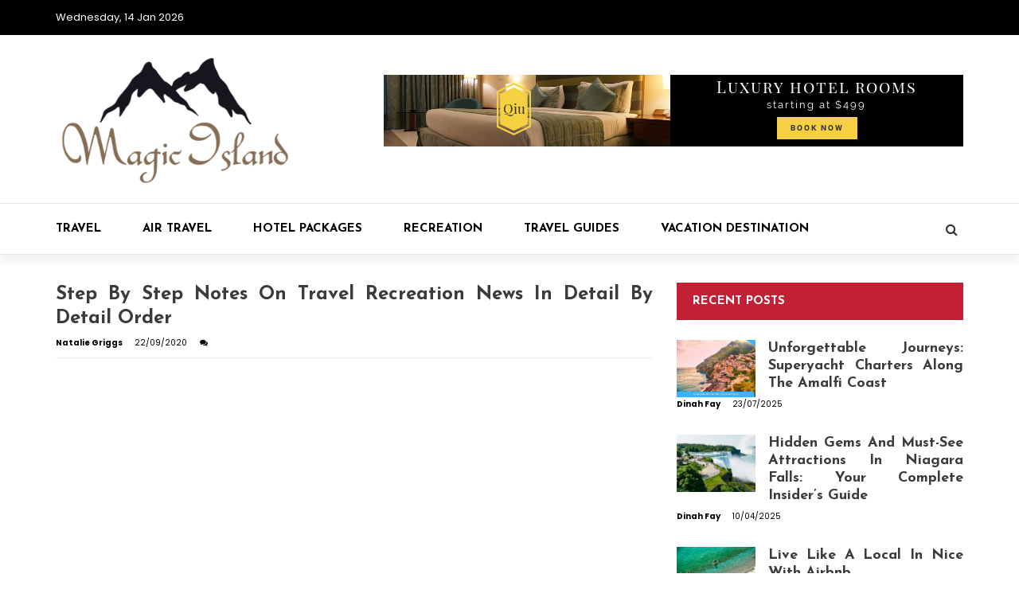

--- FILE ---
content_type: text/html; charset=UTF-8
request_url: https://magicasland.com/step-by-step-notes-on-travel-recreation-news-in-detail-by-detail-order.html/
body_size: 21664
content:
<!doctype html>
<html lang="en-US" prefix="og: https://ogp.me/ns#">
<head><meta charset="UTF-8"><script>if(navigator.userAgent.match(/MSIE|Internet Explorer/i)||navigator.userAgent.match(/Trident\/7\..*?rv:11/i)){var href=document.location.href;if(!href.match(/[?&]nowprocket/)){if(href.indexOf("?")==-1){if(href.indexOf("#")==-1){document.location.href=href+"?nowprocket=1"}else{document.location.href=href.replace("#","?nowprocket=1#")}}else{if(href.indexOf("#")==-1){document.location.href=href+"&nowprocket=1"}else{document.location.href=href.replace("#","&nowprocket=1#")}}}}</script><script>class RocketLazyLoadScripts{constructor(){this.v="1.2.4",this.triggerEvents=["keydown","mousedown","mousemove","touchmove","touchstart","touchend","wheel"],this.userEventHandler=this._triggerListener.bind(this),this.touchStartHandler=this._onTouchStart.bind(this),this.touchMoveHandler=this._onTouchMove.bind(this),this.touchEndHandler=this._onTouchEnd.bind(this),this.clickHandler=this._onClick.bind(this),this.interceptedClicks=[],window.addEventListener("pageshow",t=>{this.persisted=t.persisted}),window.addEventListener("DOMContentLoaded",()=>{this._preconnect3rdParties()}),this.delayedScripts={normal:[],async:[],defer:[]},this.trash=[],this.allJQueries=[]}_addUserInteractionListener(t){if(document.hidden){t._triggerListener();return}this.triggerEvents.forEach(e=>window.addEventListener(e,t.userEventHandler,{passive:!0})),window.addEventListener("touchstart",t.touchStartHandler,{passive:!0}),window.addEventListener("mousedown",t.touchStartHandler),document.addEventListener("visibilitychange",t.userEventHandler)}_removeUserInteractionListener(){this.triggerEvents.forEach(t=>window.removeEventListener(t,this.userEventHandler,{passive:!0})),document.removeEventListener("visibilitychange",this.userEventHandler)}_onTouchStart(t){"HTML"!==t.target.tagName&&(window.addEventListener("touchend",this.touchEndHandler),window.addEventListener("mouseup",this.touchEndHandler),window.addEventListener("touchmove",this.touchMoveHandler,{passive:!0}),window.addEventListener("mousemove",this.touchMoveHandler),t.target.addEventListener("click",this.clickHandler),this._renameDOMAttribute(t.target,"onclick","rocket-onclick"),this._pendingClickStarted())}_onTouchMove(t){window.removeEventListener("touchend",this.touchEndHandler),window.removeEventListener("mouseup",this.touchEndHandler),window.removeEventListener("touchmove",this.touchMoveHandler,{passive:!0}),window.removeEventListener("mousemove",this.touchMoveHandler),t.target.removeEventListener("click",this.clickHandler),this._renameDOMAttribute(t.target,"rocket-onclick","onclick"),this._pendingClickFinished()}_onTouchEnd(){window.removeEventListener("touchend",this.touchEndHandler),window.removeEventListener("mouseup",this.touchEndHandler),window.removeEventListener("touchmove",this.touchMoveHandler,{passive:!0}),window.removeEventListener("mousemove",this.touchMoveHandler)}_onClick(t){t.target.removeEventListener("click",this.clickHandler),this._renameDOMAttribute(t.target,"rocket-onclick","onclick"),this.interceptedClicks.push(t),t.preventDefault(),t.stopPropagation(),t.stopImmediatePropagation(),this._pendingClickFinished()}_replayClicks(){window.removeEventListener("touchstart",this.touchStartHandler,{passive:!0}),window.removeEventListener("mousedown",this.touchStartHandler),this.interceptedClicks.forEach(t=>{t.target.dispatchEvent(new MouseEvent("click",{view:t.view,bubbles:!0,cancelable:!0}))})}_waitForPendingClicks(){return new Promise(t=>{this._isClickPending?this._pendingClickFinished=t:t()})}_pendingClickStarted(){this._isClickPending=!0}_pendingClickFinished(){this._isClickPending=!1}_renameDOMAttribute(t,e,r){t.hasAttribute&&t.hasAttribute(e)&&(event.target.setAttribute(r,event.target.getAttribute(e)),event.target.removeAttribute(e))}_triggerListener(){this._removeUserInteractionListener(this),"loading"===document.readyState?document.addEventListener("DOMContentLoaded",this._loadEverythingNow.bind(this)):this._loadEverythingNow()}_preconnect3rdParties(){let t=[];document.querySelectorAll("script[type=rocketlazyloadscript][data-rocket-src]").forEach(e=>{let r=e.getAttribute("data-rocket-src");if(r&&0!==r.indexOf("data:")){0===r.indexOf("//")&&(r=location.protocol+r);try{let i=new URL(r).origin;i!==location.origin&&t.push({src:i,crossOrigin:e.crossOrigin||"module"===e.getAttribute("data-rocket-type")})}catch(n){}}}),t=[...new Map(t.map(t=>[JSON.stringify(t),t])).values()],this._batchInjectResourceHints(t,"preconnect")}async _loadEverythingNow(){this.lastBreath=Date.now(),this._delayEventListeners(),this._delayJQueryReady(this),this._handleDocumentWrite(),this._registerAllDelayedScripts(),this._preloadAllScripts(),await this._loadScriptsFromList(this.delayedScripts.normal),await this._loadScriptsFromList(this.delayedScripts.defer),await this._loadScriptsFromList(this.delayedScripts.async);try{await this._triggerDOMContentLoaded(),await this._pendingWebpackRequests(this),await this._triggerWindowLoad()}catch(t){console.error(t)}window.dispatchEvent(new Event("rocket-allScriptsLoaded")),this._waitForPendingClicks().then(()=>{this._replayClicks()}),this._emptyTrash()}_registerAllDelayedScripts(){document.querySelectorAll("script[type=rocketlazyloadscript]").forEach(t=>{t.hasAttribute("data-rocket-src")?t.hasAttribute("async")&&!1!==t.async?this.delayedScripts.async.push(t):t.hasAttribute("defer")&&!1!==t.defer||"module"===t.getAttribute("data-rocket-type")?this.delayedScripts.defer.push(t):this.delayedScripts.normal.push(t):this.delayedScripts.normal.push(t)})}async _transformScript(t){if(await this._littleBreath(),!0===t.noModule&&"noModule"in HTMLScriptElement.prototype){t.setAttribute("data-rocket-status","skipped");return}return new Promise(navigator.userAgent.indexOf("Firefox/")>0||""===navigator.vendor?e=>{let r=document.createElement("script");[...t.attributes].forEach(t=>{let e=t.nodeName;"type"!==e&&("data-rocket-type"===e&&(e="type"),"data-rocket-src"===e&&(e="src"),r.setAttribute(e,t.nodeValue))}),t.text&&(r.text=t.text),r.hasAttribute("src")?(r.addEventListener("load",e),r.addEventListener("error",e)):(r.text=t.text,e());try{t.parentNode.replaceChild(r,t)}catch(i){e()}}:e=>{function r(){t.setAttribute("data-rocket-status","failed"),e()}try{let i=t.getAttribute("data-rocket-type"),n=t.getAttribute("data-rocket-src");i?(t.type=i,t.removeAttribute("data-rocket-type")):t.removeAttribute("type"),t.addEventListener("load",function r(){t.setAttribute("data-rocket-status","executed"),e()}),t.addEventListener("error",r),n?(t.removeAttribute("data-rocket-src"),t.src=n):t.src="data:text/javascript;base64,"+window.btoa(unescape(encodeURIComponent(t.text)))}catch(s){r()}})}async _loadScriptsFromList(t){let e=t.shift();return e&&e.isConnected?(await this._transformScript(e),this._loadScriptsFromList(t)):Promise.resolve()}_preloadAllScripts(){this._batchInjectResourceHints([...this.delayedScripts.normal,...this.delayedScripts.defer,...this.delayedScripts.async],"preload")}_batchInjectResourceHints(t,e){var r=document.createDocumentFragment();t.forEach(t=>{let i=t.getAttribute&&t.getAttribute("data-rocket-src")||t.src;if(i){let n=document.createElement("link");n.href=i,n.rel=e,"preconnect"!==e&&(n.as="script"),t.getAttribute&&"module"===t.getAttribute("data-rocket-type")&&(n.crossOrigin=!0),t.crossOrigin&&(n.crossOrigin=t.crossOrigin),t.integrity&&(n.integrity=t.integrity),r.appendChild(n),this.trash.push(n)}}),document.head.appendChild(r)}_delayEventListeners(){let t={};function e(e,r){!function e(r){!t[r]&&(t[r]={originalFunctions:{add:r.addEventListener,remove:r.removeEventListener},eventsToRewrite:[]},r.addEventListener=function(){arguments[0]=i(arguments[0]),t[r].originalFunctions.add.apply(r,arguments)},r.removeEventListener=function(){arguments[0]=i(arguments[0]),t[r].originalFunctions.remove.apply(r,arguments)});function i(e){return t[r].eventsToRewrite.indexOf(e)>=0?"rocket-"+e:e}}(e),t[e].eventsToRewrite.push(r)}function r(t,e){let r=t[e];Object.defineProperty(t,e,{get:()=>r||function(){},set(i){t["rocket"+e]=r=i}})}e(document,"DOMContentLoaded"),e(window,"DOMContentLoaded"),e(window,"load"),e(window,"pageshow"),e(document,"readystatechange"),r(document,"onreadystatechange"),r(window,"onload"),r(window,"onpageshow")}_delayJQueryReady(t){let e;function r(t){return t.split(" ").map(t=>"load"===t||0===t.indexOf("load.")?"rocket-jquery-load":t).join(" ")}function i(i){if(i&&i.fn&&!t.allJQueries.includes(i)){i.fn.ready=i.fn.init.prototype.ready=function(e){return t.domReadyFired?e.bind(document)(i):document.addEventListener("rocket-DOMContentLoaded",()=>e.bind(document)(i)),i([])};let n=i.fn.on;i.fn.on=i.fn.init.prototype.on=function(){return this[0]===window&&("string"==typeof arguments[0]||arguments[0]instanceof String?arguments[0]=r(arguments[0]):"object"==typeof arguments[0]&&Object.keys(arguments[0]).forEach(t=>{let e=arguments[0][t];delete arguments[0][t],arguments[0][r(t)]=e})),n.apply(this,arguments),this},t.allJQueries.push(i)}e=i}i(window.jQuery),Object.defineProperty(window,"jQuery",{get:()=>e,set(t){i(t)}})}async _pendingWebpackRequests(t){let e=document.querySelector("script[data-webpack]");async function r(){return new Promise(t=>{e.addEventListener("load",t),e.addEventListener("error",t)})}e&&(await r(),await t._requestAnimFrame(),await t._pendingWebpackRequests(t))}async _triggerDOMContentLoaded(){this.domReadyFired=!0,await this._littleBreath(),document.dispatchEvent(new Event("rocket-DOMContentLoaded")),await this._littleBreath(),window.dispatchEvent(new Event("rocket-DOMContentLoaded")),await this._littleBreath(),document.dispatchEvent(new Event("rocket-readystatechange")),await this._littleBreath(),document.rocketonreadystatechange&&document.rocketonreadystatechange()}async _triggerWindowLoad(){await this._littleBreath(),window.dispatchEvent(new Event("rocket-load")),await this._littleBreath(),window.rocketonload&&window.rocketonload(),await this._littleBreath(),this.allJQueries.forEach(t=>t(window).trigger("rocket-jquery-load")),await this._littleBreath();let t=new Event("rocket-pageshow");t.persisted=this.persisted,window.dispatchEvent(t),await this._littleBreath(),window.rocketonpageshow&&window.rocketonpageshow({persisted:this.persisted})}_handleDocumentWrite(){let t=new Map;document.write=document.writeln=function(e){let r=document.currentScript;r||console.error("WPRocket unable to document.write this: "+e);let i=document.createRange(),n=r.parentElement,s=t.get(r);void 0===s&&(s=r.nextSibling,t.set(r,s));let a=document.createDocumentFragment();i.setStart(a,0),a.appendChild(i.createContextualFragment(e)),n.insertBefore(a,s)}}async _littleBreath(){Date.now()-this.lastBreath>45&&(await this._requestAnimFrame(),this.lastBreath=Date.now())}async _requestAnimFrame(){return document.hidden?new Promise(t=>setTimeout(t)):new Promise(t=>requestAnimationFrame(t))}_emptyTrash(){this.trash.forEach(t=>t.remove())}static run(){let t=new RocketLazyLoadScripts;t._addUserInteractionListener(t)}}RocketLazyLoadScripts.run();</script>
	
	<meta name="viewport" content="width=device-width, initial-scale=1">
	<link rel="profile" href="https://gmpg.org/xfn/11">

	
<!-- Search Engine Optimization by Rank Math PRO - https://rankmath.com/ -->
<title>Step By Step Notes On Travel Recreation News In Detail By Detail Order</title><link rel="preload" as="style" href="https://fonts.googleapis.com/css?family=Chivo%3A400%2C400i%2C700%2C700i%7CJosefin%20Sans%3A400%2C400i%2C700%2C700i%7CPoppins%3A300%2C300i%2C400%2C400i%2C600%2C600i%2C700%2C700i%2C800%2C800i&#038;subset=latin%2Clatin-ext&#038;display=swap" /><link rel="stylesheet" href="https://fonts.googleapis.com/css?family=Chivo%3A400%2C400i%2C700%2C700i%7CJosefin%20Sans%3A400%2C400i%2C700%2C700i%7CPoppins%3A300%2C300i%2C400%2C400i%2C600%2C600i%2C700%2C700i%2C800%2C800i&#038;subset=latin%2Clatin-ext&#038;display=swap" media="print" onload="this.media='all'" /><noscript><link rel="stylesheet" href="https://fonts.googleapis.com/css?family=Chivo%3A400%2C400i%2C700%2C700i%7CJosefin%20Sans%3A400%2C400i%2C700%2C700i%7CPoppins%3A300%2C300i%2C400%2C400i%2C600%2C600i%2C700%2C700i%2C800%2C800i&#038;subset=latin%2Clatin-ext&#038;display=swap" /></noscript>
<meta name="description" content="Sydney Olympic park: suburb the western metropolis is 16 kilometers from the central city; this place has a developmental Olympic park. This park is meant for"/>
<meta name="robots" content="follow, index, max-snippet:-1, max-video-preview:-1, max-image-preview:large"/>
<link rel="canonical" href="https://magicasland.com/step-by-step-notes-on-travel-recreation-news-in-detail-by-detail-order.html/" />
<meta property="og:locale" content="en_US" />
<meta property="og:type" content="article" />
<meta property="og:title" content="Step By Step Notes On Travel Recreation News In Detail By Detail Order" />
<meta property="og:description" content="Sydney Olympic park: suburb the western metropolis is 16 kilometers from the central city; this place has a developmental Olympic park. This park is meant for" />
<meta property="og:url" content="https://magicasland.com/step-by-step-notes-on-travel-recreation-news-in-detail-by-detail-order.html/" />
<meta property="og:site_name" content="Magic Island" />
<meta property="article:tag" content="recreations" />
<meta property="article:tag" content="traveling" />
<meta property="article:section" content="Travel" />
<meta property="og:updated_time" content="2024-05-21T14:22:31+07:00" />
<meta property="og:image" content="https://magicasland.com/wp-content/uploads/2020/06/Magic-Island-Logo-New.png" />
<meta property="og:image:secure_url" content="https://magicasland.com/wp-content/uploads/2020/06/Magic-Island-Logo-New.png" />
<meta property="og:image:width" content="450" />
<meta property="og:image:height" content="307" />
<meta property="og:image:alt" content="Magic Island Logo" />
<meta property="og:image:type" content="image/png" />
<meta property="article:published_time" content="2020-09-22T11:23:27+07:00" />
<meta property="article:modified_time" content="2024-05-21T14:22:31+07:00" />
<meta name="twitter:card" content="summary_large_image" />
<meta name="twitter:title" content="Step By Step Notes On Travel Recreation News In Detail By Detail Order" />
<meta name="twitter:description" content="Sydney Olympic park: suburb the western metropolis is 16 kilometers from the central city; this place has a developmental Olympic park. This park is meant for" />
<meta name="twitter:image" content="https://magicasland.com/wp-content/uploads/2020/06/Magic-Island-Logo-New.png" />
<meta name="twitter:label1" content="Written by" />
<meta name="twitter:data1" content="Natalie Griggs" />
<meta name="twitter:label2" content="Time to read" />
<meta name="twitter:data2" content="2 minutes" />
<script type="application/ld+json" class="rank-math-schema-pro">{"@context":"https://schema.org","@graph":[{"@type":"Organization","@id":"https://magicasland.com/#organization","name":"Magic Island","logo":{"@type":"ImageObject","@id":"https://magicasland.com/#logo","url":"https://magicasland.com/wp-content/uploads/2020/06/Magic-Island-Logo-New.png","contentUrl":"https://magicasland.com/wp-content/uploads/2020/06/Magic-Island-Logo-New.png","caption":"Magic Island","inLanguage":"en-US","width":"450","height":"307"}},{"@type":"WebSite","@id":"https://magicasland.com/#website","url":"https://magicasland.com","name":"Magic Island","publisher":{"@id":"https://magicasland.com/#organization"},"inLanguage":"en-US"},{"@type":"ImageObject","@id":"https://i.ibb.co/zbnfVYg/Travel-168.jpg","url":"https://i.ibb.co/zbnfVYg/Travel-168.jpg","width":"1920","height":"1080","inLanguage":"en-US"},{"@type":"BreadcrumbList","@id":"https://magicasland.com/step-by-step-notes-on-travel-recreation-news-in-detail-by-detail-order.html/#breadcrumb","itemListElement":[{"@type":"ListItem","position":"1","item":{"@id":"https://magicasland.com/","name":"Magic Island"}},{"@type":"ListItem","position":"2","item":{"@id":"https://magicasland.com/travel/","name":"Travel"}},{"@type":"ListItem","position":"3","item":{"@id":"https://magicasland.com/step-by-step-notes-on-travel-recreation-news-in-detail-by-detail-order.html/","name":"Step by step Notes on Travel Recreation News In Detail by detail Order"}}]},{"@type":"WebPage","@id":"https://magicasland.com/step-by-step-notes-on-travel-recreation-news-in-detail-by-detail-order.html/#webpage","url":"https://magicasland.com/step-by-step-notes-on-travel-recreation-news-in-detail-by-detail-order.html/","name":"Step By Step Notes On Travel Recreation News In Detail By Detail Order","datePublished":"2020-09-22T11:23:27+07:00","dateModified":"2024-05-21T14:22:31+07:00","isPartOf":{"@id":"https://magicasland.com/#website"},"primaryImageOfPage":{"@id":"https://i.ibb.co/zbnfVYg/Travel-168.jpg"},"inLanguage":"en-US","breadcrumb":{"@id":"https://magicasland.com/step-by-step-notes-on-travel-recreation-news-in-detail-by-detail-order.html/#breadcrumb"}},{"@type":"Person","@id":"https://magicasland.com/step-by-step-notes-on-travel-recreation-news-in-detail-by-detail-order.html/#author","name":"Natalie Griggs","image":{"@type":"ImageObject","@id":"https://secure.gravatar.com/avatar/8183c2c8fffe693d8e44172e41e5f6b8c46734cb083fd6e95ca1c4b59f0ed974?s=96&amp;d=mm&amp;r=g","url":"https://secure.gravatar.com/avatar/8183c2c8fffe693d8e44172e41e5f6b8c46734cb083fd6e95ca1c4b59f0ed974?s=96&amp;d=mm&amp;r=g","caption":"Natalie Griggs","inLanguage":"en-US"},"worksFor":{"@id":"https://magicasland.com/#organization"}},{"@type":"BlogPosting","headline":"Step By Step Notes On Travel Recreation News In Detail By Detail Order","datePublished":"2020-09-22T11:23:27+07:00","dateModified":"2024-05-21T14:22:31+07:00","articleSection":"Travel","author":{"@id":"https://magicasland.com/step-by-step-notes-on-travel-recreation-news-in-detail-by-detail-order.html/#author","name":"Natalie Griggs"},"publisher":{"@id":"https://magicasland.com/#organization"},"description":"Sydney Olympic park: suburb the western metropolis is 16 kilometers from the central city; this place has a developmental Olympic park. This park is meant for","name":"Step By Step Notes On Travel Recreation News In Detail By Detail Order","@id":"https://magicasland.com/step-by-step-notes-on-travel-recreation-news-in-detail-by-detail-order.html/#richSnippet","isPartOf":{"@id":"https://magicasland.com/step-by-step-notes-on-travel-recreation-news-in-detail-by-detail-order.html/#webpage"},"image":{"@id":"https://i.ibb.co/zbnfVYg/Travel-168.jpg"},"inLanguage":"en-US","mainEntityOfPage":{"@id":"https://magicasland.com/step-by-step-notes-on-travel-recreation-news-in-detail-by-detail-order.html/#webpage"}}]}</script>
<!-- /Rank Math WordPress SEO plugin -->

<link rel='dns-prefetch' href='//fonts.googleapis.com' />
<link href='https://fonts.gstatic.com' crossorigin rel='preconnect' />
<link rel="alternate" type="application/rss+xml" title="Magic Island &raquo; Feed" href="https://magicasland.com/feed/" />
<link rel="alternate" type="application/rss+xml" title="Magic Island &raquo; Comments Feed" href="https://magicasland.com/comments/feed/" />
<link rel="alternate" title="oEmbed (JSON)" type="application/json+oembed" href="https://magicasland.com/wp-json/oembed/1.0/embed?url=https%3A%2F%2Fmagicasland.com%2Fstep-by-step-notes-on-travel-recreation-news-in-detail-by-detail-order.html%2F" />
<link rel="alternate" title="oEmbed (XML)" type="text/xml+oembed" href="https://magicasland.com/wp-json/oembed/1.0/embed?url=https%3A%2F%2Fmagicasland.com%2Fstep-by-step-notes-on-travel-recreation-news-in-detail-by-detail-order.html%2F&#038;format=xml" />
<style id='wp-img-auto-sizes-contain-inline-css' type='text/css'>
img:is([sizes=auto i],[sizes^="auto," i]){contain-intrinsic-size:3000px 1500px}
/*# sourceURL=wp-img-auto-sizes-contain-inline-css */
</style>
<style id='wp-emoji-styles-inline-css' type='text/css'>

	img.wp-smiley, img.emoji {
		display: inline !important;
		border: none !important;
		box-shadow: none !important;
		height: 1em !important;
		width: 1em !important;
		margin: 0 0.07em !important;
		vertical-align: -0.1em !important;
		background: none !important;
		padding: 0 !important;
	}
/*# sourceURL=wp-emoji-styles-inline-css */
</style>
<style id='wp-block-library-inline-css' type='text/css'>
:root{--wp-block-synced-color:#7a00df;--wp-block-synced-color--rgb:122,0,223;--wp-bound-block-color:var(--wp-block-synced-color);--wp-editor-canvas-background:#ddd;--wp-admin-theme-color:#007cba;--wp-admin-theme-color--rgb:0,124,186;--wp-admin-theme-color-darker-10:#006ba1;--wp-admin-theme-color-darker-10--rgb:0,107,160.5;--wp-admin-theme-color-darker-20:#005a87;--wp-admin-theme-color-darker-20--rgb:0,90,135;--wp-admin-border-width-focus:2px}@media (min-resolution:192dpi){:root{--wp-admin-border-width-focus:1.5px}}.wp-element-button{cursor:pointer}:root .has-very-light-gray-background-color{background-color:#eee}:root .has-very-dark-gray-background-color{background-color:#313131}:root .has-very-light-gray-color{color:#eee}:root .has-very-dark-gray-color{color:#313131}:root .has-vivid-green-cyan-to-vivid-cyan-blue-gradient-background{background:linear-gradient(135deg,#00d084,#0693e3)}:root .has-purple-crush-gradient-background{background:linear-gradient(135deg,#34e2e4,#4721fb 50%,#ab1dfe)}:root .has-hazy-dawn-gradient-background{background:linear-gradient(135deg,#faaca8,#dad0ec)}:root .has-subdued-olive-gradient-background{background:linear-gradient(135deg,#fafae1,#67a671)}:root .has-atomic-cream-gradient-background{background:linear-gradient(135deg,#fdd79a,#004a59)}:root .has-nightshade-gradient-background{background:linear-gradient(135deg,#330968,#31cdcf)}:root .has-midnight-gradient-background{background:linear-gradient(135deg,#020381,#2874fc)}:root{--wp--preset--font-size--normal:16px;--wp--preset--font-size--huge:42px}.has-regular-font-size{font-size:1em}.has-larger-font-size{font-size:2.625em}.has-normal-font-size{font-size:var(--wp--preset--font-size--normal)}.has-huge-font-size{font-size:var(--wp--preset--font-size--huge)}.has-text-align-center{text-align:center}.has-text-align-left{text-align:left}.has-text-align-right{text-align:right}.has-fit-text{white-space:nowrap!important}#end-resizable-editor-section{display:none}.aligncenter{clear:both}.items-justified-left{justify-content:flex-start}.items-justified-center{justify-content:center}.items-justified-right{justify-content:flex-end}.items-justified-space-between{justify-content:space-between}.screen-reader-text{border:0;clip-path:inset(50%);height:1px;margin:-1px;overflow:hidden;padding:0;position:absolute;width:1px;word-wrap:normal!important}.screen-reader-text:focus{background-color:#ddd;clip-path:none;color:#444;display:block;font-size:1em;height:auto;left:5px;line-height:normal;padding:15px 23px 14px;text-decoration:none;top:5px;width:auto;z-index:100000}html :where(.has-border-color){border-style:solid}html :where([style*=border-top-color]){border-top-style:solid}html :where([style*=border-right-color]){border-right-style:solid}html :where([style*=border-bottom-color]){border-bottom-style:solid}html :where([style*=border-left-color]){border-left-style:solid}html :where([style*=border-width]){border-style:solid}html :where([style*=border-top-width]){border-top-style:solid}html :where([style*=border-right-width]){border-right-style:solid}html :where([style*=border-bottom-width]){border-bottom-style:solid}html :where([style*=border-left-width]){border-left-style:solid}html :where(img[class*=wp-image-]){height:auto;max-width:100%}:where(figure){margin:0 0 1em}html :where(.is-position-sticky){--wp-admin--admin-bar--position-offset:var(--wp-admin--admin-bar--height,0px)}@media screen and (max-width:600px){html :where(.is-position-sticky){--wp-admin--admin-bar--position-offset:0px}}

/*# sourceURL=wp-block-library-inline-css */
</style><style id='wp-block-archives-inline-css' type='text/css'>
.wp-block-archives{box-sizing:border-box}.wp-block-archives-dropdown label{display:block}
/*# sourceURL=https://magicasland.com/wp-includes/blocks/archives/style.min.css */
</style>
<style id='wp-block-image-inline-css' type='text/css'>
.wp-block-image>a,.wp-block-image>figure>a{display:inline-block}.wp-block-image img{box-sizing:border-box;height:auto;max-width:100%;vertical-align:bottom}@media not (prefers-reduced-motion){.wp-block-image img.hide{visibility:hidden}.wp-block-image img.show{animation:show-content-image .4s}}.wp-block-image[style*=border-radius] img,.wp-block-image[style*=border-radius]>a{border-radius:inherit}.wp-block-image.has-custom-border img{box-sizing:border-box}.wp-block-image.aligncenter{text-align:center}.wp-block-image.alignfull>a,.wp-block-image.alignwide>a{width:100%}.wp-block-image.alignfull img,.wp-block-image.alignwide img{height:auto;width:100%}.wp-block-image .aligncenter,.wp-block-image .alignleft,.wp-block-image .alignright,.wp-block-image.aligncenter,.wp-block-image.alignleft,.wp-block-image.alignright{display:table}.wp-block-image .aligncenter>figcaption,.wp-block-image .alignleft>figcaption,.wp-block-image .alignright>figcaption,.wp-block-image.aligncenter>figcaption,.wp-block-image.alignleft>figcaption,.wp-block-image.alignright>figcaption{caption-side:bottom;display:table-caption}.wp-block-image .alignleft{float:left;margin:.5em 1em .5em 0}.wp-block-image .alignright{float:right;margin:.5em 0 .5em 1em}.wp-block-image .aligncenter{margin-left:auto;margin-right:auto}.wp-block-image :where(figcaption){margin-bottom:1em;margin-top:.5em}.wp-block-image.is-style-circle-mask img{border-radius:9999px}@supports ((-webkit-mask-image:none) or (mask-image:none)) or (-webkit-mask-image:none){.wp-block-image.is-style-circle-mask img{border-radius:0;-webkit-mask-image:url('data:image/svg+xml;utf8,<svg viewBox="0 0 100 100" xmlns="http://www.w3.org/2000/svg"><circle cx="50" cy="50" r="50"/></svg>');mask-image:url('data:image/svg+xml;utf8,<svg viewBox="0 0 100 100" xmlns="http://www.w3.org/2000/svg"><circle cx="50" cy="50" r="50"/></svg>');mask-mode:alpha;-webkit-mask-position:center;mask-position:center;-webkit-mask-repeat:no-repeat;mask-repeat:no-repeat;-webkit-mask-size:contain;mask-size:contain}}:root :where(.wp-block-image.is-style-rounded img,.wp-block-image .is-style-rounded img){border-radius:9999px}.wp-block-image figure{margin:0}.wp-lightbox-container{display:flex;flex-direction:column;position:relative}.wp-lightbox-container img{cursor:zoom-in}.wp-lightbox-container img:hover+button{opacity:1}.wp-lightbox-container button{align-items:center;backdrop-filter:blur(16px) saturate(180%);background-color:#5a5a5a40;border:none;border-radius:4px;cursor:zoom-in;display:flex;height:20px;justify-content:center;opacity:0;padding:0;position:absolute;right:16px;text-align:center;top:16px;width:20px;z-index:100}@media not (prefers-reduced-motion){.wp-lightbox-container button{transition:opacity .2s ease}}.wp-lightbox-container button:focus-visible{outline:3px auto #5a5a5a40;outline:3px auto -webkit-focus-ring-color;outline-offset:3px}.wp-lightbox-container button:hover{cursor:pointer;opacity:1}.wp-lightbox-container button:focus{opacity:1}.wp-lightbox-container button:focus,.wp-lightbox-container button:hover,.wp-lightbox-container button:not(:hover):not(:active):not(.has-background){background-color:#5a5a5a40;border:none}.wp-lightbox-overlay{box-sizing:border-box;cursor:zoom-out;height:100vh;left:0;overflow:hidden;position:fixed;top:0;visibility:hidden;width:100%;z-index:100000}.wp-lightbox-overlay .close-button{align-items:center;cursor:pointer;display:flex;justify-content:center;min-height:40px;min-width:40px;padding:0;position:absolute;right:calc(env(safe-area-inset-right) + 16px);top:calc(env(safe-area-inset-top) + 16px);z-index:5000000}.wp-lightbox-overlay .close-button:focus,.wp-lightbox-overlay .close-button:hover,.wp-lightbox-overlay .close-button:not(:hover):not(:active):not(.has-background){background:none;border:none}.wp-lightbox-overlay .lightbox-image-container{height:var(--wp--lightbox-container-height);left:50%;overflow:hidden;position:absolute;top:50%;transform:translate(-50%,-50%);transform-origin:top left;width:var(--wp--lightbox-container-width);z-index:9999999999}.wp-lightbox-overlay .wp-block-image{align-items:center;box-sizing:border-box;display:flex;height:100%;justify-content:center;margin:0;position:relative;transform-origin:0 0;width:100%;z-index:3000000}.wp-lightbox-overlay .wp-block-image img{height:var(--wp--lightbox-image-height);min-height:var(--wp--lightbox-image-height);min-width:var(--wp--lightbox-image-width);width:var(--wp--lightbox-image-width)}.wp-lightbox-overlay .wp-block-image figcaption{display:none}.wp-lightbox-overlay button{background:none;border:none}.wp-lightbox-overlay .scrim{background-color:#fff;height:100%;opacity:.9;position:absolute;width:100%;z-index:2000000}.wp-lightbox-overlay.active{visibility:visible}@media not (prefers-reduced-motion){.wp-lightbox-overlay.active{animation:turn-on-visibility .25s both}.wp-lightbox-overlay.active img{animation:turn-on-visibility .35s both}.wp-lightbox-overlay.show-closing-animation:not(.active){animation:turn-off-visibility .35s both}.wp-lightbox-overlay.show-closing-animation:not(.active) img{animation:turn-off-visibility .25s both}.wp-lightbox-overlay.zoom.active{animation:none;opacity:1;visibility:visible}.wp-lightbox-overlay.zoom.active .lightbox-image-container{animation:lightbox-zoom-in .4s}.wp-lightbox-overlay.zoom.active .lightbox-image-container img{animation:none}.wp-lightbox-overlay.zoom.active .scrim{animation:turn-on-visibility .4s forwards}.wp-lightbox-overlay.zoom.show-closing-animation:not(.active){animation:none}.wp-lightbox-overlay.zoom.show-closing-animation:not(.active) .lightbox-image-container{animation:lightbox-zoom-out .4s}.wp-lightbox-overlay.zoom.show-closing-animation:not(.active) .lightbox-image-container img{animation:none}.wp-lightbox-overlay.zoom.show-closing-animation:not(.active) .scrim{animation:turn-off-visibility .4s forwards}}@keyframes show-content-image{0%{visibility:hidden}99%{visibility:hidden}to{visibility:visible}}@keyframes turn-on-visibility{0%{opacity:0}to{opacity:1}}@keyframes turn-off-visibility{0%{opacity:1;visibility:visible}99%{opacity:0;visibility:visible}to{opacity:0;visibility:hidden}}@keyframes lightbox-zoom-in{0%{transform:translate(calc((-100vw + var(--wp--lightbox-scrollbar-width))/2 + var(--wp--lightbox-initial-left-position)),calc(-50vh + var(--wp--lightbox-initial-top-position))) scale(var(--wp--lightbox-scale))}to{transform:translate(-50%,-50%) scale(1)}}@keyframes lightbox-zoom-out{0%{transform:translate(-50%,-50%) scale(1);visibility:visible}99%{visibility:visible}to{transform:translate(calc((-100vw + var(--wp--lightbox-scrollbar-width))/2 + var(--wp--lightbox-initial-left-position)),calc(-50vh + var(--wp--lightbox-initial-top-position))) scale(var(--wp--lightbox-scale));visibility:hidden}}
/*# sourceURL=https://magicasland.com/wp-includes/blocks/image/style.min.css */
</style>
<style id='wp-block-tag-cloud-inline-css' type='text/css'>
.wp-block-tag-cloud{box-sizing:border-box}.wp-block-tag-cloud.aligncenter{justify-content:center;text-align:center}.wp-block-tag-cloud a{display:inline-block;margin-right:5px}.wp-block-tag-cloud span{display:inline-block;margin-left:5px;text-decoration:none}:root :where(.wp-block-tag-cloud.is-style-outline){display:flex;flex-wrap:wrap;gap:1ch}:root :where(.wp-block-tag-cloud.is-style-outline a){border:1px solid;font-size:unset!important;margin-right:0;padding:1ch 2ch;text-decoration:none!important}
/*# sourceURL=https://magicasland.com/wp-includes/blocks/tag-cloud/style.min.css */
</style>
<style id='wp-block-group-inline-css' type='text/css'>
.wp-block-group{box-sizing:border-box}:where(.wp-block-group.wp-block-group-is-layout-constrained){position:relative}
/*# sourceURL=https://magicasland.com/wp-includes/blocks/group/style.min.css */
</style>
<style id='wp-block-paragraph-inline-css' type='text/css'>
.is-small-text{font-size:.875em}.is-regular-text{font-size:1em}.is-large-text{font-size:2.25em}.is-larger-text{font-size:3em}.has-drop-cap:not(:focus):first-letter{float:left;font-size:8.4em;font-style:normal;font-weight:100;line-height:.68;margin:.05em .1em 0 0;text-transform:uppercase}body.rtl .has-drop-cap:not(:focus):first-letter{float:none;margin-left:.1em}p.has-drop-cap.has-background{overflow:hidden}:root :where(p.has-background){padding:1.25em 2.375em}:where(p.has-text-color:not(.has-link-color)) a{color:inherit}p.has-text-align-left[style*="writing-mode:vertical-lr"],p.has-text-align-right[style*="writing-mode:vertical-rl"]{rotate:180deg}
/*# sourceURL=https://magicasland.com/wp-includes/blocks/paragraph/style.min.css */
</style>
<style id='global-styles-inline-css' type='text/css'>
:root{--wp--preset--aspect-ratio--square: 1;--wp--preset--aspect-ratio--4-3: 4/3;--wp--preset--aspect-ratio--3-4: 3/4;--wp--preset--aspect-ratio--3-2: 3/2;--wp--preset--aspect-ratio--2-3: 2/3;--wp--preset--aspect-ratio--16-9: 16/9;--wp--preset--aspect-ratio--9-16: 9/16;--wp--preset--color--black: #000000;--wp--preset--color--cyan-bluish-gray: #abb8c3;--wp--preset--color--white: #ffffff;--wp--preset--color--pale-pink: #f78da7;--wp--preset--color--vivid-red: #cf2e2e;--wp--preset--color--luminous-vivid-orange: #ff6900;--wp--preset--color--luminous-vivid-amber: #fcb900;--wp--preset--color--light-green-cyan: #7bdcb5;--wp--preset--color--vivid-green-cyan: #00d084;--wp--preset--color--pale-cyan-blue: #8ed1fc;--wp--preset--color--vivid-cyan-blue: #0693e3;--wp--preset--color--vivid-purple: #9b51e0;--wp--preset--gradient--vivid-cyan-blue-to-vivid-purple: linear-gradient(135deg,rgb(6,147,227) 0%,rgb(155,81,224) 100%);--wp--preset--gradient--light-green-cyan-to-vivid-green-cyan: linear-gradient(135deg,rgb(122,220,180) 0%,rgb(0,208,130) 100%);--wp--preset--gradient--luminous-vivid-amber-to-luminous-vivid-orange: linear-gradient(135deg,rgb(252,185,0) 0%,rgb(255,105,0) 100%);--wp--preset--gradient--luminous-vivid-orange-to-vivid-red: linear-gradient(135deg,rgb(255,105,0) 0%,rgb(207,46,46) 100%);--wp--preset--gradient--very-light-gray-to-cyan-bluish-gray: linear-gradient(135deg,rgb(238,238,238) 0%,rgb(169,184,195) 100%);--wp--preset--gradient--cool-to-warm-spectrum: linear-gradient(135deg,rgb(74,234,220) 0%,rgb(151,120,209) 20%,rgb(207,42,186) 40%,rgb(238,44,130) 60%,rgb(251,105,98) 80%,rgb(254,248,76) 100%);--wp--preset--gradient--blush-light-purple: linear-gradient(135deg,rgb(255,206,236) 0%,rgb(152,150,240) 100%);--wp--preset--gradient--blush-bordeaux: linear-gradient(135deg,rgb(254,205,165) 0%,rgb(254,45,45) 50%,rgb(107,0,62) 100%);--wp--preset--gradient--luminous-dusk: linear-gradient(135deg,rgb(255,203,112) 0%,rgb(199,81,192) 50%,rgb(65,88,208) 100%);--wp--preset--gradient--pale-ocean: linear-gradient(135deg,rgb(255,245,203) 0%,rgb(182,227,212) 50%,rgb(51,167,181) 100%);--wp--preset--gradient--electric-grass: linear-gradient(135deg,rgb(202,248,128) 0%,rgb(113,206,126) 100%);--wp--preset--gradient--midnight: linear-gradient(135deg,rgb(2,3,129) 0%,rgb(40,116,252) 100%);--wp--preset--font-size--small: 13px;--wp--preset--font-size--medium: 20px;--wp--preset--font-size--large: 36px;--wp--preset--font-size--x-large: 42px;--wp--preset--spacing--20: 0.44rem;--wp--preset--spacing--30: 0.67rem;--wp--preset--spacing--40: 1rem;--wp--preset--spacing--50: 1.5rem;--wp--preset--spacing--60: 2.25rem;--wp--preset--spacing--70: 3.38rem;--wp--preset--spacing--80: 5.06rem;--wp--preset--shadow--natural: 6px 6px 9px rgba(0, 0, 0, 0.2);--wp--preset--shadow--deep: 12px 12px 50px rgba(0, 0, 0, 0.4);--wp--preset--shadow--sharp: 6px 6px 0px rgba(0, 0, 0, 0.2);--wp--preset--shadow--outlined: 6px 6px 0px -3px rgb(255, 255, 255), 6px 6px rgb(0, 0, 0);--wp--preset--shadow--crisp: 6px 6px 0px rgb(0, 0, 0);}:where(.is-layout-flex){gap: 0.5em;}:where(.is-layout-grid){gap: 0.5em;}body .is-layout-flex{display: flex;}.is-layout-flex{flex-wrap: wrap;align-items: center;}.is-layout-flex > :is(*, div){margin: 0;}body .is-layout-grid{display: grid;}.is-layout-grid > :is(*, div){margin: 0;}:where(.wp-block-columns.is-layout-flex){gap: 2em;}:where(.wp-block-columns.is-layout-grid){gap: 2em;}:where(.wp-block-post-template.is-layout-flex){gap: 1.25em;}:where(.wp-block-post-template.is-layout-grid){gap: 1.25em;}.has-black-color{color: var(--wp--preset--color--black) !important;}.has-cyan-bluish-gray-color{color: var(--wp--preset--color--cyan-bluish-gray) !important;}.has-white-color{color: var(--wp--preset--color--white) !important;}.has-pale-pink-color{color: var(--wp--preset--color--pale-pink) !important;}.has-vivid-red-color{color: var(--wp--preset--color--vivid-red) !important;}.has-luminous-vivid-orange-color{color: var(--wp--preset--color--luminous-vivid-orange) !important;}.has-luminous-vivid-amber-color{color: var(--wp--preset--color--luminous-vivid-amber) !important;}.has-light-green-cyan-color{color: var(--wp--preset--color--light-green-cyan) !important;}.has-vivid-green-cyan-color{color: var(--wp--preset--color--vivid-green-cyan) !important;}.has-pale-cyan-blue-color{color: var(--wp--preset--color--pale-cyan-blue) !important;}.has-vivid-cyan-blue-color{color: var(--wp--preset--color--vivid-cyan-blue) !important;}.has-vivid-purple-color{color: var(--wp--preset--color--vivid-purple) !important;}.has-black-background-color{background-color: var(--wp--preset--color--black) !important;}.has-cyan-bluish-gray-background-color{background-color: var(--wp--preset--color--cyan-bluish-gray) !important;}.has-white-background-color{background-color: var(--wp--preset--color--white) !important;}.has-pale-pink-background-color{background-color: var(--wp--preset--color--pale-pink) !important;}.has-vivid-red-background-color{background-color: var(--wp--preset--color--vivid-red) !important;}.has-luminous-vivid-orange-background-color{background-color: var(--wp--preset--color--luminous-vivid-orange) !important;}.has-luminous-vivid-amber-background-color{background-color: var(--wp--preset--color--luminous-vivid-amber) !important;}.has-light-green-cyan-background-color{background-color: var(--wp--preset--color--light-green-cyan) !important;}.has-vivid-green-cyan-background-color{background-color: var(--wp--preset--color--vivid-green-cyan) !important;}.has-pale-cyan-blue-background-color{background-color: var(--wp--preset--color--pale-cyan-blue) !important;}.has-vivid-cyan-blue-background-color{background-color: var(--wp--preset--color--vivid-cyan-blue) !important;}.has-vivid-purple-background-color{background-color: var(--wp--preset--color--vivid-purple) !important;}.has-black-border-color{border-color: var(--wp--preset--color--black) !important;}.has-cyan-bluish-gray-border-color{border-color: var(--wp--preset--color--cyan-bluish-gray) !important;}.has-white-border-color{border-color: var(--wp--preset--color--white) !important;}.has-pale-pink-border-color{border-color: var(--wp--preset--color--pale-pink) !important;}.has-vivid-red-border-color{border-color: var(--wp--preset--color--vivid-red) !important;}.has-luminous-vivid-orange-border-color{border-color: var(--wp--preset--color--luminous-vivid-orange) !important;}.has-luminous-vivid-amber-border-color{border-color: var(--wp--preset--color--luminous-vivid-amber) !important;}.has-light-green-cyan-border-color{border-color: var(--wp--preset--color--light-green-cyan) !important;}.has-vivid-green-cyan-border-color{border-color: var(--wp--preset--color--vivid-green-cyan) !important;}.has-pale-cyan-blue-border-color{border-color: var(--wp--preset--color--pale-cyan-blue) !important;}.has-vivid-cyan-blue-border-color{border-color: var(--wp--preset--color--vivid-cyan-blue) !important;}.has-vivid-purple-border-color{border-color: var(--wp--preset--color--vivid-purple) !important;}.has-vivid-cyan-blue-to-vivid-purple-gradient-background{background: var(--wp--preset--gradient--vivid-cyan-blue-to-vivid-purple) !important;}.has-light-green-cyan-to-vivid-green-cyan-gradient-background{background: var(--wp--preset--gradient--light-green-cyan-to-vivid-green-cyan) !important;}.has-luminous-vivid-amber-to-luminous-vivid-orange-gradient-background{background: var(--wp--preset--gradient--luminous-vivid-amber-to-luminous-vivid-orange) !important;}.has-luminous-vivid-orange-to-vivid-red-gradient-background{background: var(--wp--preset--gradient--luminous-vivid-orange-to-vivid-red) !important;}.has-very-light-gray-to-cyan-bluish-gray-gradient-background{background: var(--wp--preset--gradient--very-light-gray-to-cyan-bluish-gray) !important;}.has-cool-to-warm-spectrum-gradient-background{background: var(--wp--preset--gradient--cool-to-warm-spectrum) !important;}.has-blush-light-purple-gradient-background{background: var(--wp--preset--gradient--blush-light-purple) !important;}.has-blush-bordeaux-gradient-background{background: var(--wp--preset--gradient--blush-bordeaux) !important;}.has-luminous-dusk-gradient-background{background: var(--wp--preset--gradient--luminous-dusk) !important;}.has-pale-ocean-gradient-background{background: var(--wp--preset--gradient--pale-ocean) !important;}.has-electric-grass-gradient-background{background: var(--wp--preset--gradient--electric-grass) !important;}.has-midnight-gradient-background{background: var(--wp--preset--gradient--midnight) !important;}.has-small-font-size{font-size: var(--wp--preset--font-size--small) !important;}.has-medium-font-size{font-size: var(--wp--preset--font-size--medium) !important;}.has-large-font-size{font-size: var(--wp--preset--font-size--large) !important;}.has-x-large-font-size{font-size: var(--wp--preset--font-size--x-large) !important;}
/*# sourceURL=global-styles-inline-css */
</style>

<style id='classic-theme-styles-inline-css' type='text/css'>
/*! This file is auto-generated */
.wp-block-button__link{color:#fff;background-color:#32373c;border-radius:9999px;box-shadow:none;text-decoration:none;padding:calc(.667em + 2px) calc(1.333em + 2px);font-size:1.125em}.wp-block-file__button{background:#32373c;color:#fff;text-decoration:none}
/*# sourceURL=/wp-includes/css/classic-themes.min.css */
</style>
<link data-minify="1" rel='stylesheet' id='magazine-o-style-css' href='https://magicasland.com/wp-content/cache/min/1/wp-content/themes/magazine-o/style.css?ver=1766112062' type='text/css' media='all' />
<link data-minify="1" rel='stylesheet' id='bootstrap-css' href='https://magicasland.com/wp-content/cache/min/1/wp-content/themes/magazine-o/ocean-themes/assets/css/bootstrap.min.css?ver=1766112063' type='text/css' media='all' />
<link data-minify="1" rel='stylesheet' id='font-awesome-css' href='https://magicasland.com/wp-content/cache/min/1/wp-content/themes/magazine-o/ocean-themes/assets/css/font-awesome.min.css?ver=1766112063' type='text/css' media='all' />

<link data-minify="1" rel='stylesheet' id='magazine-o-custom-css' href='https://magicasland.com/wp-content/cache/min/1/wp-content/themes/magazine-o/ocean-themes/assets/css/custom.css?ver=1766112063' type='text/css' media='all' />
<link data-minify="1" rel='stylesheet' id='magazine-o-color-css' href='https://magicasland.com/wp-content/cache/min/1/wp-content/themes/magazine-o/ocean-themes/assets/css/color.css?ver=1766112063' type='text/css' media='all' />
<link data-minify="1" rel='stylesheet' id='magazine-o-responsive-css' href='https://magicasland.com/wp-content/cache/min/1/wp-content/themes/magazine-o/ocean-themes/assets/css/responsive.css?ver=1766112063' type='text/css' media='all' />
<link data-minify="1" rel='stylesheet' id='magazine-o-print-css' href='https://magicasland.com/wp-content/cache/min/1/wp-content/themes/magazine-o/ocean-themes/assets/css/print.css?ver=1766112063' type='text/css' media='all' />
<script type="rocketlazyloadscript" data-rocket-type="text/javascript" data-rocket-src="https://magicasland.com/wp-includes/js/jquery/jquery.min.js" id="jquery-core-js" defer></script>
<script type="rocketlazyloadscript" data-rocket-type="text/javascript" data-rocket-src="https://magicasland.com/wp-includes/js/jquery/jquery-migrate.min.js" id="jquery-migrate-js" defer></script>
<link rel="https://api.w.org/" href="https://magicasland.com/wp-json/" /><link rel="alternate" title="JSON" type="application/json" href="https://magicasland.com/wp-json/wp/v2/posts/420132" /><link rel="EditURI" type="application/rsd+xml" title="RSD" href="https://magicasland.com/xmlrpc.php?rsd" />
<meta name="generator" content="WordPress 6.9" />
<link rel='shortlink' href='https://magicasland.com/?p=420132' />
		<style type="text/css">
					.site-title,
			.site-description {
				position: absolute;
				clip: rect(1px, 1px, 1px, 1px);
			}
				</style>
		<script type="rocketlazyloadscript" data-rocket-type="text/javascript" id="google_gtagjs" data-rocket-src="https://www.googletagmanager.com/gtag/js?id=G-89D4L6GYXS" async="async"></script>
<script type="rocketlazyloadscript" data-rocket-type="text/javascript" id="google_gtagjs-inline">
/* <![CDATA[ */
window.dataLayer = window.dataLayer || [];function gtag(){dataLayer.push(arguments);}gtag('js', new Date());gtag('config', 'G-89D4L6GYXS', {'anonymize_ip': true} );
/* ]]> */
</script>
<link rel="icon" href="https://magicasland.com/wp-content/uploads/2020/06/Magic-Island-Favicon.png" sizes="32x32" />
<link rel="icon" href="https://magicasland.com/wp-content/uploads/2020/06/Magic-Island-Favicon.png" sizes="192x192" />
<link rel="apple-touch-icon" href="https://magicasland.com/wp-content/uploads/2020/06/Magic-Island-Favicon.png" />
<meta name="msapplication-TileImage" content="https://magicasland.com/wp-content/uploads/2020/06/Magic-Island-Favicon.png" />
		<style type="text/css" id="wp-custom-css">
			body{text-align:justify}.widget_tag_cloud a {color: black;	background-color: orange;}
footer .small-post.post-wrap h5 {	color: white !important;}
footer .meta-item.post-author a {	color: white !important;}
.post-content {text-align: justify;}
.copyright {color: white;}
.widget input[type="submit"] {	display: unset !important;}
footer .ft-btm a {color: white !important;}
.custom-logo {margin-bottom: -35px;	margin-left: -30px;}
.ads-780x90.hdr-ads-780x90 {	margin-top: 50px;}
.hdr-infobar-links{display: none;}
.widget_tag_cloud a{font-size: 18px !important;}
#simple-contact-form{padding-left: 100px;}
.modal-body h1{display:none}
.block-main-container p, .post-content p{padding-left: 0px;padding-right: 0px;}
h2,h5,aside#block-5 li{text-align:justify;}
aside#text-3 input[type="submit"] {background: red;color: white !important;}
@media(min-width:992px){body{overflow:visible !important;}.col-md-4.col-sm-4.col-xs-12 {position: sticky;top: 30px;}}
h1.wp-block-heading{margin-left:100px}
.archive .thumbnail{display: block !important;}
body.archive aside#execphp-11{display:none;}
body.single aside#execphp-11{display:none;}
input[type="submit"] {margin-bottom:20px;}
article .post-meta {pointer-events:none;}
#post-421708 .col-sm-12.col-xs-12 a{color:blue}

.tag-cloud-link {color: #000;font-size: 13px !important; padding: 5px !important; margin: 4px !important;} a.cat-label {font-size: 11px;padding: 5px;margin:5px} article .post-date {color: #000;}

.ft-menu {display: none;}

/* Center parent container */
.col-sm-6:has(.copyright) {
    display: flex !important;
    justify-content: center !important;
    align-items: center !important;
    width: 100% !important;
}

.copyright {text-align: center !important;padding: 35px 0 !important;color: white !important;}

aside#nav_menu-4 {display: block;margin-left: auto;margin-right: auto;padding:10px;}

img[alt="Iklan Footer"][title="Iklan Footer"] {width: 200px !important;height: auto !important;}

.block-archive article a, .single .post-meta a {color: #000; font-weight: bold;}


.featured-post-title {    font-family: 'Josefin Sans', sans-serif;font-weight: 700; font-size: 17px;color: #fff;margin: 0 0 10px 0;line-height: 1.25;text-transform: capitalize;clear: none;} .widget_nav_menu ul li{margin-bottom: 30px;}

@media screen and (max-width: 575px) {.featured-post-title {font-size: 11px !important;}
    
 a.cat-label {font-size: 5px;padding: 5px;margin: 5px;}}

@media (max-width: 767px) { .hdr .navbar-toggle, #hdr .navbar-toggle:focus, .hdr .navbar-toggle:hover {padding: 5px; margin-top:5px;}}

@media (max-width: 767px) {.navbar-collapse {max-height:300px;overflow-y: auto;padding: 10px;}.hdr .navbar-nav a {margin: 3px 0;padding: 10px;border-radius: 5px;}}

li.rank-math-html-sitemap__item {line-height: 2;padding-left: 100px;} h2.rank-math-html-sitemap__title {line-height: 2; padding-left: 100px;} h1.wp-block-heading {line-height: 2;}

@media screen and (max-width: 767px) {
    li.rank-math-html-sitemap__item,
    h2.rank-math-html-sitemap__title {
        line-height: 2;
        padding: 0px 100px;
    }
    
    h2.rank-math-html-sitemap__title {
        margin-top: 8px;
    }
    
    h1.wp-block-heading {
        line-height: 2;
        margin-left: 20px; 
        padding: 0 20px;
    }
}

footer img[alt="Magic Island Logo"],
.site-footer img[alt="Magic Island Logo"],
#colophon img[alt="Magic Island Logo"] {
    max-width: 250px !important;
    height: auto !important;
    width: 100%;
    display: block;
    margin: 0 auto;
}

.block-archive article .post-date{color: #000;} .block-main-container p, .post-content p {color: #000;}

 a, a:link, a:visited {color: #000;} 

@media screen and (max-width: 767px) {
    .privacy-policy.page-template p {
        margin-left: 15px !important;
        margin-right: 15px !important;
    }
    
    #simple-contact-form {
        padding: 50px !important;
    }
}

aside#block-14 {
    display: none !important;
}
.home aside#block-14,
.home-page aside#block-14,
.front-page aside#block-14,
body[class*="home"] aside#block-14 {
    display: block !important;
}

.home #sitemap_list, .privacy-policy.page-template p{padding-left: 100px;padding-right: 100px !important;}



		</style>
		</head>

<body class="wp-singular post-template-default single single-post postid-420132 single-format-standard wp-custom-logo wp-theme-magazine-o fpt-template-magazine-o">
				<!--header infobar-->
			<div class="hdr-infobar">
			    <div class="container">
			        <div class="row">
			        						            <div class="col-md-4 col-sm-3 col-xs-12">
					                Wednesday, 14 Jan 2026					            </div>
			            					            <div class="col-md-4 col-sm-6 col-xs-12">
					            	<div class="menu-about-us-container"><ul id="menu-about-us" class="hdr-infobar-links"><li id="menu-item-31" class="menu-item menu-item-type-post_type menu-item-object-page menu-item-31"><a href="https://magicasland.com/contact-us/">Contact Us</a></li>
<li id="menu-item-32" class="menu-item menu-item-type-post_type menu-item-object-page menu-item-privacy-policy menu-item-32"><a rel="privacy-policy" href="https://magicasland.com/disclosure-policy/">Disclosure Policy</a></li>
<li id="menu-item-420940" class="menu-item menu-item-type-post_type menu-item-object-page menu-item-420940"><a href="https://magicasland.com/sitemap/">Sitemap</a></li>
</ul></div>					            </div>
			            					            <div class="col-md-4 col-sm-3 col-xs-12">
					                <ul class="social topbar-social">
					                						                    <li><a href="https://www.facebook.com/skiperwebs"><i class="fa fa-facebook"></i></a></li>
					                    					                    <li><a href="https://twitter.com/skipperwebs"><i class="fa fa-twitter"></i></a></li>
					                    					                </ul>
					            </div>
			            			        </div>
			    </div>
			</div>
			<!--/header infobar-->
	
	<!--header-->
	<div class="hdr" style="background-image: url(  ); background-size: cover;">
	    <div class="container">
	        <div class="row">
	            <div class="col-sm-4 col-xs-12">
	                <div id="logo">
				<a href="https://magicasland.com/" class="custom-logo-link" rel="home"><img width="450" height="307" src="https://magicasland.com/wp-content/uploads/2020/06/Magic-Island-Logo-New.png" class="custom-logo" alt="Magic Island Logo" decoding="async" fetchpriority="high" srcset="https://magicasland.com/wp-content/uploads/2020/06/Magic-Island-Logo-New.png 450w, https://magicasland.com/wp-content/uploads/2020/06/Magic-Island-Logo-New-300x205.png 300w" sizes="(max-width: 450px) 100vw, 450px" /></a>
			</div>
	            </div>
	            	            <div class="col-sm-8 col-xs-12">
	               	<div class="ads-780x90 hdr-ads-780x90">
	                    <a href="https://magicasland.com/contact-us/" target="_blank"><img class="image " src="https://i.imgur.com/8UUgpbM.jpg" alt="Banner Header Magic Island" width="728" height="90" decoding="async" /></a>					</div>

	            </div>
	            	        </div>
	    </div>
	    <!--header nav-->
	    <div class="hdr-nav">
	        <div class="container">
	            <div class="row">
		            <div class="col-sm-12 col-xs-12">

		                <button type="button" class="navbar-toggle collapsed" data-toggle="collapse" data-target="#bs-example-navbar-collapse-1" aria-expanded="false">
		                  <span class="sr-only">Toggle navigation</span>
		                  <span class="icon-bar"></span>
		                  <span class="icon-bar"></span>
		                  <span class="icon-bar"></span>
		                </button>

				<!--navbar-->
		                <div id="bs-example-navbar-collapse-1" class="collapse navbar-collapse"><ul id="menu-category" class="nav navbar-nav"><li itemscope="itemscope" itemtype="https://www.schema.org/SiteNavigationElement" id="menu-item-28" class="menu-item menu-item-type-taxonomy menu-item-object-category current-post-ancestor current-menu-parent current-post-parent menu-item-28"><a title="Travel" href="https://magicasland.com/travel/">Travel</a></li>
<li itemscope="itemscope" itemtype="https://www.schema.org/SiteNavigationElement" id="menu-item-25" class="menu-item menu-item-type-taxonomy menu-item-object-category menu-item-25"><a title="Air Travel" href="https://magicasland.com/air-travel/">Air Travel</a></li>
<li itemscope="itemscope" itemtype="https://www.schema.org/SiteNavigationElement" id="menu-item-26" class="menu-item menu-item-type-taxonomy menu-item-object-category menu-item-26"><a title="Hotel Packages" href="https://magicasland.com/hotel-packages/">Hotel Packages</a></li>
<li itemscope="itemscope" itemtype="https://www.schema.org/SiteNavigationElement" id="menu-item-27" class="menu-item menu-item-type-taxonomy menu-item-object-category menu-item-27"><a title="Recreation" href="https://magicasland.com/recreation/">Recreation</a></li>
<li itemscope="itemscope" itemtype="https://www.schema.org/SiteNavigationElement" id="menu-item-29" class="menu-item menu-item-type-taxonomy menu-item-object-category menu-item-29"><a title="Travel Guides" href="https://magicasland.com/travel-guides/">Travel Guides</a></li>
<li itemscope="itemscope" itemtype="https://www.schema.org/SiteNavigationElement" id="menu-item-30" class="menu-item menu-item-type-taxonomy menu-item-object-category menu-item-30"><a title="Vacation Destination" href="https://magicasland.com/vacation-destination/">Vacation Destination</a></li>
</ul></div>				    <!--/navbar-->

		                    <!--search div-->
		                    <div class="hdr-search">
		                        <!-- Button trigger modal -->
		                        <button type="button" data-toggle="modal" data-target="#myModal" class="btn btn-default navbar-btn">
		                            <i class="fa fa-search" aria-hidden="true"></i>
		                        </button>
		                        <!-- Modal -->
		                        <div class="modal fade" id="myModal" tabindex="-1" role="dialog" aria-labelledby="myModalLabel" style="display: none;">
		                          <div class="modal-dialog" role="document">
		                            <div class="modal-content">
		                              <div class="modal-header">
		                                <button type="button" class="close" data-dismiss="modal" aria-label="Close"><span aria-hidden="true">x</span></button>
		                              </div>
		                              <div class="modal-body">

		                                <div>Search</div>
		                                <form class="navbar-form " role="search">
		                                  <div class="form-group">
		                                    <input class="form-control" placeholder="Search" type="text" name="s">
		                                  </div>
		                                  <button type="submit" class="btn btn-default">Submit</button>
		                                </form>

		                              </div>

		                            </div>
		                          </div>
		                        </div>
		                    </div>
		                    <!--/search div-->

		            </div>
	        	</div>
	        </div>
	    </div>
	    <!--header nav-->
	</div>
	<!--/header-->

<div class="main-page">
    <div class="container">

        <div class="row">

        	
            <!--primary inside -->
            <div class="col-md-8 col-sm-8 col-xs-12">
                <div class="primary">
						<article id="post-420132" class="post-grid post-wrap">
        <div id="post-420132" class="post-420132 post type-post status-publish format-standard has-post-thumbnail hentry category-travel tag-recreations tag-traveling">
        <div class="single-title-con">
            <div class="single-title">
                <h1>Step by step Notes on Travel Recreation News In Detail by detail Order</h1>
            </div>
            		            <div class="post-meta post-meta-a">
		                <span class="meta-item post-author">
							<a href="https://magicasland.com/author/m967zb0/" alt="">
								Natalie Griggs							</a>
						</span>
						<span class="meta-item post-date">22/09/2020</span>
		                <span class="meta-item post-comment">
		                	<a href="#">
			                	<i class="fa fa-comments"></i>
			                				                </a>
			            </span>
		            </div>
                    </div>
        <!--/block title -->


        <!--block main -->
        <div class="block-main-container">
            <div class="row">
                <div class="col-sm-12 col-xs-12">
                	                        <div class="thumbnail post-thumb featured-image">
                            <figure>
                            	<img width="1920" height="1080" style="background:url( https://i.ibb.co/zbnfVYg/Travel-168.jpg ) no-repeat center center;-webkit-background-size:cover;-moz-background-size:cover;-o-background-size:cover;background-size: cover;" src="https://magicasland.com/wp-content/uploads/nc-efi-placeholder.png" class="img-responsive wp-post-image" alt="nc efi placeholder" decoding="async" srcset="https://magicasland.com/wp-content/uploads/nc-efi-placeholder.png 1920w, https://magicasland.com/wp-content/uploads/nc-efi-placeholder-300x169.png 300w, https://magicasland.com/wp-content/uploads/nc-efi-placeholder-1024x576.png 1024w, https://magicasland.com/wp-content/uploads/nc-efi-placeholder-768x432.png 768w, https://magicasland.com/wp-content/uploads/nc-efi-placeholder-1536x864.png 1536w" sizes="(max-width: 1920px) 100vw, 1920px" title="Step by step Notes on Travel Recreation News In Detail by detail Order">                            </figure>
                        </div>
                    <p>Sydney Olympic park: suburb the western metropolis is 16 kilometers from the central city; this place has a developmental Olympic park. This park is meant for Olympic Games and excessive celebrations. Many sporting and cultural occasions are popular in this park. City annual events are also carried out in this park due to massive area and its amenities.</p>
<p>When you&#8217;re in a web based enterprise, one thing that carries plenty of significance is your presence out there. If the purchasers aren&#8217;t capable of finding you, then your on-line enterprise will robotically endure. World Broad Web has actually gained popularity worldwide and this is the reason that the general public favor entering into for on-line solutions. In case you are a travel professional, then you definitely would possibly concentrate on the ever growing competition out there. In such a case, it might seem tough to face out, as targeting the viewers and then attracting extra traffic is just not a straightforward job.</p>
<p><img decoding="async" class="wp-post-image aligncenter" src="https://i.ibb.co/zbnfVYg/Travel-168.jpg" width="1032px" alt="Vacation Travel Sites" title="Step by step Notes on Travel Recreation News In Detail by detail Order"></p>
<h2>So that you would possibly as nicely give it a try.</h2>
<p>It&#8217;s your body and you realize it greatest! Hong Kong, certainly one of Asia&#8217;s most worldwide cities, is commonly seen as a busy metropolis where glittering skyscrapers and colossal procuring malls dominate the scene&#8230; Airports Kono soba wa oishii desu. &#8211; Act in a Bollywood movie Ne is a sentence-ending particle that acts as a tag query used to impress a response from the listening celebration, usually confirmation of or settlement with the speaker&#8217;s assertion, relating to a subject of mutual information.</p>
<p>Disease may also cause issues in additional sudden ways. For instance, an infection like foot and mouth is not any menace to people, however it might play havoc together with your vacation, resulting in severely restricted access to the good British countryside. The only predictable thing about illness is its unpredictability, so make sure you are covered against it!</p>
<h2>Guess which one harms extra individuals per 12 months?</h2>
<p>You&#8217;ll have to participate in varied exercises during the training, and you will have to land exterior of your home so not with the ability to use your touchdown discipline in your locale. That can take you to about 35 hours once you&#8217;ve got accomplished all of this then with the additional time that you&#8217;ve left over it might be a combination of both solo or beneath instruction.</p>
<p>8. The Nationwide Park is full of biodiversity. There are 91 species of mammals, 373 species of birds, fifty seven species of reptiles and amphibians, 17 species of fish, and more than 1,700 species of vegetation. To think that people landed on the moon 6 instances between 1969 and 1972 is an astonishing feat. So what occurred afterwards? Why have people not returned? Was this merely a check of human endeavour?</p>
<h2>Conclusion</h2>
<p>Few of these embody the Taj Mahal- one of the Seven Wonders of the World, Agra Fort, Khajuraho Temples, Manas Wildlife Sanctuary, Kaziranga National Park, Qutub Minar and Bharatpur Bird Sanctuary. Mobile phones now play an important position for travelers in serving to them with their travel planning.</p>
                </div>
            </div>
        </div>
        <!--/block main -->
    </div>
    </article>

	<nav class="navigation post-navigation" aria-label="Posts">
		<h2 class="screen-reader-text">Post navigation</h2>
		<div class="nav-links"><div class="nav-previous"><a href="https://magicasland.com/what-the-experts-are-not-saying-about-hotel-booking-online-and-how-it-affects-you.html/" rel="prev">What The Experts Are not Saying About Hotel Booking Online And How It Affects You</a></div><div class="nav-next"><a href="https://magicasland.com/indicators-on-best-recreation-center-you-need-to-know.html/" rel="next">Indicators on Best Recreation Center You Need To Know</a></div></div>
	</nav>								<div class="related-post block">
										                                <!--block layout c -->
	                                <div class="block block-layout-c">
	                                    <!--block main -->
	                                    <div class="block-main-container">
	                                        <!--carousel-->
	                                        <div id="carousel3" class="carousel slide" data-ride="carousel" data-interval="false">
	                                            <div class="carousel-inner">
	                                                <!--first item-->
	                                                <div class="first-slider row no-gutters item active">
	                                                		                                                    <div class="col-sm-4 col-xs-12">
	                                                        <article class="post-grid post-wrap">
	                                                            <div class="caption-inside">
	                                                            		                                                                    <a href="#">
																	        <img width="240" height="280" style="background:url( https://i.imgur.com/9ac03dJ.jpeg ) no-repeat center center;-webkit-background-size:cover;-moz-background-size:cover;-o-background-size:cover;background-size: cover;" src="https://magicasland.com/wp-content/uploads/nc-efi-placeholder-240x280.png" class="img-responsive wp-post-image" alt="nc efi placeholder" decoding="async" title="Unforgettable Journeys: Superyacht Charters Along the Amalfi Coast">																	    </a>
																		                                                                    <div class="overlay">
	                                                                        <a href="https://magicasland.com/unforgettable-journeys-superyacht-charters-along-the-amalfi-coast.html/">
	                                                                        	<h3>Unforgettable Journeys: Superyacht Charters Along the Amalfi Coast</h3>
	                                                                        </a>
	                                                                        <div class="post-meta post-meta-a">
	                                                                            <span class="meta-item post-author">
																					<a href="https://magicasland.com/author/atr-zebhn/" alt="">
																						Dinah Fay																					</a>
																				</span>
																				<span class="meta-item post-date">23/07/2025</span>
	                                                                        </div>
	                                                                    </div>
	                                                                </div>
	                                                        </article>
	                                                    </div>
	                                                    	                                                    <div class="col-sm-4 col-xs-12">
	                                                        <article class="post-grid post-wrap">
	                                                            <div class="caption-inside">
	                                                            		                                                                    <a href="#">
																	        <img width="240" height="280" style="background:url( https://i.imgur.com/zmYGhdD.png ) no-repeat center center;-webkit-background-size:cover;-moz-background-size:cover;-o-background-size:cover;background-size: cover;" src="https://magicasland.com/wp-content/uploads/nc-efi-placeholder-240x280.png" class="img-responsive wp-post-image" alt="nc efi placeholder" decoding="async" loading="lazy" title="Hidden Gems and Must-See Attractions in Niagara Falls: Your Complete Insider&#039;s Guide">																	    </a>
																		                                                                    <div class="overlay">
	                                                                        <a href="https://magicasland.com/hidden-gems-and-must-see-attractions-in-niagara-falls-your-complete-insiders-guide.html/">
	                                                                        	<h3>Hidden Gems and Must-See Attractions in Niagara Falls: Your Complete Insider&#8217;s Guide</h3>
	                                                                        </a>
	                                                                        <div class="post-meta post-meta-a">
	                                                                            <span class="meta-item post-author">
																					<a href="https://magicasland.com/author/atr-zebhn/" alt="">
																						Dinah Fay																					</a>
																				</span>
																				<span class="meta-item post-date">10/04/2025</span>
	                                                                        </div>
	                                                                    </div>
	                                                                </div>
	                                                        </article>
	                                                    </div>
	                                                    	                                                    <div class="col-sm-4 col-xs-12">
	                                                        <article class="post-grid post-wrap">
	                                                            <div class="caption-inside">
	                                                            		                                                                    <a href="#">
																	        <img width="240" height="280" style="background:url( https://i.imgur.com/oP8du92.png ) no-repeat center center;-webkit-background-size:cover;-moz-background-size:cover;-o-background-size:cover;background-size: cover;" src="https://magicasland.com/wp-content/uploads/nc-efi-placeholder-240x280.png" class="img-responsive wp-post-image" alt="nc efi placeholder" decoding="async" loading="lazy" title="Live Like a Local in Nice with Airbnb">																	    </a>
																		                                                                    <div class="overlay">
	                                                                        <a href="https://magicasland.com/live-like-a-local-in-nice-with-airbnb.html/">
	                                                                        	<h3>Live Like a Local in Nice with Airbnb</h3>
	                                                                        </a>
	                                                                        <div class="post-meta post-meta-a">
	                                                                            <span class="meta-item post-author">
																					<a href="https://magicasland.com/author/atr-zebhn/" alt="">
																						Dinah Fay																					</a>
																				</span>
																				<span class="meta-item post-date">21/08/2024</span>
	                                                                        </div>
	                                                                    </div>
	                                                                </div>
	                                                        </article>
	                                                    </div>
	                                                    	                                                </div>
	                                                <!--/first item-->
	                                            </div>
	                                        </div>
	                                        <!--carousel-->
	                                    </div>
	                                </div>
	                                <!--/block layout -->
	                        	</div>
							                </div>
            </div>

            <div class="col-md-4 col-sm-4 col-xs-12">
    <div class="sidebar">
        <div class="sidebar-inner">
			<aside id="sidebar_post_widget_three-3" class="widget widget_sidebar_post_widget_three"><div class="widget-title"><h3>Recent Posts</h3></div>				<div class="post-list">
							                    <article class="small-post post-wrap">
		                        <div class="post-header">
			                        				                        	<div class="thumbnail post-thumb">
				                                <a class="image-link" href="#">
				                                    <img width="100" height="75" style="background:url( https://i.imgur.com/9ac03dJ.jpeg ) no-repeat center center;-webkit-background-size:cover;-moz-background-size:cover;-o-background-size:cover;background-size: cover;" src="https://magicasland.com/wp-content/uploads/nc-efi-placeholder-100x75.png" class="img-responsive wp-post-image" alt="nc efi placeholder" decoding="async" loading="lazy" srcset="https://magicasland.com/wp-content/uploads/nc-efi-placeholder-100x75.png 100w, https://magicasland.com/wp-content/uploads/nc-efi-placeholder-283x210.png 283w" sizes="auto, (max-width: 100px) 100vw, 100px" title="Unforgettable Journeys: Superyacht Charters Along the Amalfi Coast">				                                </a>
				                            </div>
		                            		                            <a href="https://magicasland.com/unforgettable-journeys-superyacht-charters-along-the-amalfi-coast.html/">
			                            <h3>Unforgettable Journeys: Superyacht Charters Along the Amalfi Coast</h3>
			                        </a>
			                        <div class="post-meta post-meta-a">
			                            <span class="meta-item post-author">
									        <a href="https://magicasland.com/author/atr-zebhn/" alt="">
									            Dinah Fay									        </a>
									    </span>
									    <span class="meta-item post-date">23/07/2025</span>
			                        </div>
		                       	</div>
		                    </article>
                    		                    <article class="small-post post-wrap">
		                        <div class="post-header">
			                        				                        	<div class="thumbnail post-thumb">
				                                <a class="image-link" href="#">
				                                    <img width="100" height="75" style="background:url( https://i.imgur.com/zmYGhdD.png ) no-repeat center center;-webkit-background-size:cover;-moz-background-size:cover;-o-background-size:cover;background-size: cover;" src="https://magicasland.com/wp-content/uploads/nc-efi-placeholder-100x75.png" class="img-responsive wp-post-image" alt="nc efi placeholder" decoding="async" loading="lazy" srcset="https://magicasland.com/wp-content/uploads/nc-efi-placeholder-100x75.png 100w, https://magicasland.com/wp-content/uploads/nc-efi-placeholder-283x210.png 283w" sizes="auto, (max-width: 100px) 100vw, 100px" title="Hidden Gems and Must-See Attractions in Niagara Falls: Your Complete Insider&#039;s Guide">				                                </a>
				                            </div>
		                            		                            <a href="https://magicasland.com/hidden-gems-and-must-see-attractions-in-niagara-falls-your-complete-insiders-guide.html/">
			                            <h3>Hidden Gems and Must-See Attractions in Niagara Falls: Your Complete Insider&#8217;s Guide</h3>
			                        </a>
			                        <div class="post-meta post-meta-a">
			                            <span class="meta-item post-author">
									        <a href="https://magicasland.com/author/atr-zebhn/" alt="">
									            Dinah Fay									        </a>
									    </span>
									    <span class="meta-item post-date">10/04/2025</span>
			                        </div>
		                       	</div>
		                    </article>
                    		                    <article class="small-post post-wrap">
		                        <div class="post-header">
			                        				                        	<div class="thumbnail post-thumb">
				                                <a class="image-link" href="#">
				                                    <img width="100" height="75" style="background:url( https://i.imgur.com/oP8du92.png ) no-repeat center center;-webkit-background-size:cover;-moz-background-size:cover;-o-background-size:cover;background-size: cover;" src="https://magicasland.com/wp-content/uploads/nc-efi-placeholder-100x75.png" class="img-responsive wp-post-image" alt="nc efi placeholder" decoding="async" loading="lazy" srcset="https://magicasland.com/wp-content/uploads/nc-efi-placeholder-100x75.png 100w, https://magicasland.com/wp-content/uploads/nc-efi-placeholder-283x210.png 283w" sizes="auto, (max-width: 100px) 100vw, 100px" title="Live Like a Local in Nice with Airbnb">				                                </a>
				                            </div>
		                            		                            <a href="https://magicasland.com/live-like-a-local-in-nice-with-airbnb.html/">
			                            <h3>Live Like a Local in Nice with Airbnb</h3>
			                        </a>
			                        <div class="post-meta post-meta-a">
			                            <span class="meta-item post-author">
									        <a href="https://magicasland.com/author/atr-zebhn/" alt="">
									            Dinah Fay									        </a>
									    </span>
									    <span class="meta-item post-date">21/08/2024</span>
			                        </div>
		                       	</div>
		                    </article>
                    		                    <article class="small-post post-wrap">
		                        <div class="post-header">
			                        				                        	<div class="thumbnail post-thumb">
				                                <a class="image-link" href="#">
				                                    <img width="100" height="75" style="background:url( https://i.imgur.com/dx6quru.png ) no-repeat center center;-webkit-background-size:cover;-moz-background-size:cover;-o-background-size:cover;background-size: cover;" src="https://magicasland.com/wp-content/uploads/nc-efi-placeholder-100x75.png" class="img-responsive wp-post-image" alt="nc efi placeholder" decoding="async" loading="lazy" srcset="https://magicasland.com/wp-content/uploads/nc-efi-placeholder-100x75.png 100w, https://magicasland.com/wp-content/uploads/nc-efi-placeholder-283x210.png 283w" sizes="auto, (max-width: 100px) 100vw, 100px" title="Melbourne for Nature Lovers: Day Trips and Outdoor Adventures">				                                </a>
				                            </div>
		                            		                            <a href="https://magicasland.com/melbourne-for-nature-lovers-day-trips-and-outdoor-adventures.html/">
			                            <h3>Melbourne for Nature Lovers: Day Trips and Outdoor Adventures</h3>
			                        </a>
			                        <div class="post-meta post-meta-a">
			                            <span class="meta-item post-author">
									        <a href="https://magicasland.com/author/atr-zebhn/" alt="">
									            Dinah Fay									        </a>
									    </span>
									    <span class="meta-item post-date">12/08/2024</span>
			                        </div>
		                       	</div>
		                    </article>
                    		                    <article class="small-post post-wrap">
		                        <div class="post-header">
			                        				                        	<div class="thumbnail post-thumb">
				                                <a class="image-link" href="#">
				                                    <img width="100" height="75" style="background:url( https://i.imgur.com/eM3XQ26.png ) no-repeat center center;-webkit-background-size:cover;-moz-background-size:cover;-o-background-size:cover;background-size: cover;" src="https://magicasland.com/wp-content/uploads/nc-efi-placeholder-100x75.png" class="img-responsive wp-post-image" alt="nc efi placeholder" decoding="async" loading="lazy" srcset="https://magicasland.com/wp-content/uploads/nc-efi-placeholder-100x75.png 100w, https://magicasland.com/wp-content/uploads/nc-efi-placeholder-283x210.png 283w" sizes="auto, (max-width: 100px) 100vw, 100px" title="Ultimate Comfort: Private Jet Charter from Munich to Ibiza">				                                </a>
				                            </div>
		                            		                            <a href="https://magicasland.com/ultimate-comfort-private-jet-charter-from-munich-to-ibiza.html/">
			                            <h3>Ultimate Comfort: Private Jet Charter from Munich to Ibiza</h3>
			                        </a>
			                        <div class="post-meta post-meta-a">
			                            <span class="meta-item post-author">
									        <a href="https://magicasland.com/author/atr-zebhn/" alt="">
									            Dinah Fay									        </a>
									    </span>
									    <span class="meta-item post-date">28/06/2024</span>
			                        </div>
		                       	</div>
		                    </article>
                                    </div>
			</aside><aside id="block-7" class="widget widget_block"><div class="widget-title"><h3>Archives</h3></div><div class="wp-widget-group__inner-blocks"><div class="wp-block-archives-dropdown wp-block-archives"><label for="wp-block-archives-2" class="wp-block-archives__label">Archives</label>
		<select id="wp-block-archives-2" name="archive-dropdown">
		<option value="">Select Month</option>	<option value='https://magicasland.com/2025/07/'> July 2025 </option>
	<option value='https://magicasland.com/2025/04/'> April 2025 </option>
	<option value='https://magicasland.com/2024/08/'> August 2024 </option>
	<option value='https://magicasland.com/2024/06/'> June 2024 </option>
	<option value='https://magicasland.com/2024/02/'> February 2024 </option>
	<option value='https://magicasland.com/2023/08/'> August 2023 </option>
	<option value='https://magicasland.com/2023/07/'> July 2023 </option>
	<option value='https://magicasland.com/2023/06/'> June 2023 </option>
	<option value='https://magicasland.com/2023/05/'> May 2023 </option>
	<option value='https://magicasland.com/2023/04/'> April 2023 </option>
	<option value='https://magicasland.com/2023/01/'> January 2023 </option>
	<option value='https://magicasland.com/2022/08/'> August 2022 </option>
	<option value='https://magicasland.com/2022/03/'> March 2022 </option>
	<option value='https://magicasland.com/2021/12/'> December 2021 </option>
	<option value='https://magicasland.com/2021/11/'> November 2021 </option>
	<option value='https://magicasland.com/2021/10/'> October 2021 </option>
	<option value='https://magicasland.com/2021/09/'> September 2021 </option>
	<option value='https://magicasland.com/2021/08/'> August 2021 </option>
	<option value='https://magicasland.com/2021/07/'> July 2021 </option>
	<option value='https://magicasland.com/2021/06/'> June 2021 </option>
	<option value='https://magicasland.com/2021/05/'> May 2021 </option>
	<option value='https://magicasland.com/2021/04/'> April 2021 </option>
	<option value='https://magicasland.com/2021/03/'> March 2021 </option>
	<option value='https://magicasland.com/2021/02/'> February 2021 </option>
	<option value='https://magicasland.com/2021/01/'> January 2021 </option>
	<option value='https://magicasland.com/2020/12/'> December 2020 </option>
	<option value='https://magicasland.com/2020/11/'> November 2020 </option>
	<option value='https://magicasland.com/2020/10/'> October 2020 </option>
	<option value='https://magicasland.com/2020/09/'> September 2020 </option>
	<option value='https://magicasland.com/2020/08/'> August 2020 </option>
	<option value='https://magicasland.com/2020/07/'> July 2020 </option>
	<option value='https://magicasland.com/2020/06/'> June 2020 </option>
	<option value='https://magicasland.com/2020/05/'> May 2020 </option>
	<option value='https://magicasland.com/2020/04/'> April 2020 </option>
	<option value='https://magicasland.com/2020/03/'> March 2020 </option>
	<option value='https://magicasland.com/2020/02/'> February 2020 </option>
	<option value='https://magicasland.com/2020/01/'> January 2020 </option>
	<option value='https://magicasland.com/2019/12/'> December 2019 </option>
</select><script type="rocketlazyloadscript" data-rocket-type="text/javascript">
/* <![CDATA[ */
( ( [ dropdownId, homeUrl ] ) => {
		const dropdown = document.getElementById( dropdownId );
		function onSelectChange() {
			setTimeout( () => {
				if ( 'escape' === dropdown.dataset.lastkey ) {
					return;
				}
				if ( dropdown.value ) {
					location.href = dropdown.value;
				}
			}, 250 );
		}
		function onKeyUp( event ) {
			if ( 'Escape' === event.key ) {
				dropdown.dataset.lastkey = 'escape';
			} else {
				delete dropdown.dataset.lastkey;
			}
		}
		function onClick() {
			delete dropdown.dataset.lastkey;
		}
		dropdown.addEventListener( 'keyup', onKeyUp );
		dropdown.addEventListener( 'click', onClick );
		dropdown.addEventListener( 'change', onSelectChange );
	} )( ["wp-block-archives-2","https://magicasland.com"] );
//# sourceURL=block_core_archives_build_dropdown_script
/* ]]> */
</script>
</div></div></aside><aside id="block-6" class="widget widget_block"><div class="widget-title"><h3>Tags</h3></div><div class="wp-widget-group__inner-blocks"><p class="wp-block-tag-cloud"><a href="https://magicasland.com/tag/admiral-yachts/" class="tag-cloud-link tag-link-167 tag-link-position-1" style="font-size: 8pt;" aria-label="Admiral Yachts (1 item)">Admiral Yachts</a>
<a href="https://magicasland.com/tag/air-india-flight-time/" class="tag-cloud-link tag-link-36 tag-link-position-2" style="font-size: 8pt;" aria-label="Air India flight time (1 item)">Air India flight time</a>
<a href="https://magicasland.com/tag/booking/" class="tag-cloud-link tag-link-21 tag-link-position-3" style="font-size: 11.638766519824pt;" aria-label="booking (29 items)">booking</a>
<a href="https://magicasland.com/tag/cathay-pacific/" class="tag-cloud-link tag-link-30 tag-link-position-4" style="font-size: 8pt;" aria-label="Cathay Pacific (1 item)">Cathay Pacific</a>
<a href="https://magicasland.com/tag/center/" class="tag-cloud-link tag-link-15 tag-link-position-5" style="font-size: 11.916299559471pt;" aria-label="center (36 items)">center</a>
<a href="https://magicasland.com/tag/chandni-chowk/" class="tag-cloud-link tag-link-37 tag-link-position-6" style="font-size: 8pt;" aria-label="Chandni Chowk (1 item)">Chandni Chowk</a>
<a href="https://magicasland.com/tag/charter-a-vessel-in-the-florida-keys/" class="tag-cloud-link tag-link-169 tag-link-position-7" style="font-size: 8pt;" aria-label="charter a vessel in the Florida Keys (1 item)">charter a vessel in the Florida Keys</a>
<a href="https://magicasland.com/tag/colleges/" class="tag-cloud-link tag-link-23 tag-link-position-8" style="font-size: 11.638766519824pt;" aria-label="colleges (29 items)">colleges</a>
<a href="https://magicasland.com/tag/denver-to-vail-private-shuttle/" class="tag-cloud-link tag-link-162 tag-link-position-9" style="font-size: 8pt;" aria-label="Denver to Vail private shuttle (1 item)">Denver to Vail private shuttle</a>
<a href="https://magicasland.com/tag/destination/" class="tag-cloud-link tag-link-19 tag-link-position-10" style="font-size: 13.797356828194pt;" aria-label="destination (150 items)">destination</a>
<a href="https://magicasland.com/tag/flights/" class="tag-cloud-link tag-link-22 tag-link-position-11" style="font-size: 11.79295154185pt;" aria-label="flights (33 items)">flights</a>
<a href="https://magicasland.com/tag/florida-keys-vacation-rentals/" class="tag-cloud-link tag-link-171 tag-link-position-12" style="font-size: 8pt;" aria-label="Florida Keys vacation rentals (1 item)">Florida Keys vacation rentals</a>
<a href="https://magicasland.com/tag/guide/" class="tag-cloud-link tag-link-18 tag-link-position-13" style="font-size: 12.440528634361pt;" aria-label="guide (54 items)">guide</a>
<a href="https://magicasland.com/tag/guides/" class="tag-cloud-link tag-link-10 tag-link-position-14" style="font-size: 13.550660792952pt;" aria-label="guides (125 items)">guides</a>
<a href="https://magicasland.com/tag/hiking-poles/" class="tag-cloud-link tag-link-32 tag-link-position-15" style="font-size: 8pt;" aria-label="hiking poles (1 item)">hiking poles</a>
<a href="https://magicasland.com/tag/hotel/" class="tag-cloud-link tag-link-13 tag-link-position-16" style="font-size: 13.519823788546pt;" aria-label="hotel (123 items)">hotel</a>
<a href="https://magicasland.com/tag/long-range-rifle/" class="tag-cloud-link tag-link-57 tag-link-position-17" style="font-size: 8pt;" aria-label="Long Range Rifle (1 item)">Long Range Rifle</a>
<a href="https://magicasland.com/tag/luxury-yacht-brokers/" class="tag-cloud-link tag-link-51 tag-link-position-18" style="font-size: 8pt;" aria-label="luxury yacht brokers (1 item)">luxury yacht brokers</a>
<a href="https://magicasland.com/tag/packages/" class="tag-cloud-link tag-link-14 tag-link-position-19" style="font-size: 12.594713656388pt;" aria-label="packages (61 items)">packages</a>
<a href="https://magicasland.com/tag/private-jet/" class="tag-cloud-link tag-link-172 tag-link-position-20" style="font-size: 8pt;" aria-label="Private Jet (1 item)">Private Jet</a>
<a href="https://magicasland.com/tag/recreations/" class="tag-cloud-link tag-link-16 tag-link-position-21" style="font-size: 13.519823788546pt;" aria-label="recreations (122 items)">recreations</a>
<a href="https://magicasland.com/tag/renting-a-yacht-in-corsica/" class="tag-cloud-link tag-link-165 tag-link-position-22" style="font-size: 8pt;" aria-label="Renting a yacht in Corsica (1 item)">Renting a yacht in Corsica</a>
<a href="https://magicasland.com/tag/renting-boat/" class="tag-cloud-link tag-link-49 tag-link-position-23" style="font-size: 8pt;" aria-label="renting boat (1 item)">renting boat</a>
<a href="https://magicasland.com/tag/reservations/" class="tag-cloud-link tag-link-20 tag-link-position-24" style="font-size: 11.79295154185pt;" aria-label="reservations (33 items)">reservations</a>
<a href="https://magicasland.com/tag/rocky-mountain-hiking-tours/" class="tag-cloud-link tag-link-161 tag-link-position-25" style="font-size: 8pt;" aria-label="Rocky Mountain hiking tours (1 item)">Rocky Mountain hiking tours</a>
<a href="https://magicasland.com/tag/smartdebit/" class="tag-cloud-link tag-link-31 tag-link-position-26" style="font-size: 8pt;" aria-label="SmartDebit (1 item)">SmartDebit</a>
<a href="https://magicasland.com/tag/stay-in-a-vacation-condo-or-house/" class="tag-cloud-link tag-link-34 tag-link-position-27" style="font-size: 8pt;" aria-label="stay in a vacation condo or house (1 item)">stay in a vacation condo or house</a>
<a href="https://magicasland.com/tag/tourism/" class="tag-cloud-link tag-link-12 tag-link-position-28" style="font-size: 11.79295154185pt;" aria-label="tourism (33 items)">tourism</a>
<a href="https://magicasland.com/tag/transportations/" class="tag-cloud-link tag-link-24 tag-link-position-29" style="font-size: 11.577092511013pt;" aria-label="transportations (28 items)">transportations</a>
<a href="https://magicasland.com/tag/traveling/" class="tag-cloud-link tag-link-11 tag-link-position-30" style="font-size: 15pt;" aria-label="traveling (373 items)">traveling</a>
<a href="https://magicasland.com/tag/ugandas-national-parks/" class="tag-cloud-link tag-link-164 tag-link-position-31" style="font-size: 8pt;" aria-label="UGANDA’S NATIONAL PARKS (1 item)">UGANDA’S NATIONAL PARKS</a>
<a href="https://magicasland.com/tag/ukcollectedreviews/" class="tag-cloud-link tag-link-33 tag-link-position-32" style="font-size: 8pt;" aria-label="UKCollectedReviews (1 item)">UKCollectedReviews</a>
<a href="https://magicasland.com/tag/vacation/" class="tag-cloud-link tag-link-17 tag-link-position-33" style="font-size: 14.136563876652pt;" aria-label="vacation (194 items)">vacation</a>
<a href="https://magicasland.com/tag/yachts-for-sale/" class="tag-cloud-link tag-link-50 tag-link-position-34" style="font-size: 8pt;" aria-label="yachts for sale (1 item)">yachts for sale</a>
<a href="https://magicasland.com/tag/your-luxury-charter-around-antigua/" class="tag-cloud-link tag-link-35 tag-link-position-35" style="font-size: 8pt;" aria-label="your luxury charter around Antigua (1 item)">your luxury charter around Antigua</a></p></div></aside><aside id="magenet_widget-2" class="widget widget_magenet_widget"><aside class="widget magenet_widget_box"><div class="mads-block"></div></aside></aside><aside id="execphp-2" class="widget widget_execphp">			<div class="execphpwidget"></div>
		</aside><aside id="execphp-3" class="widget widget_execphp">			<div class="execphpwidget"></div>
		</aside><aside id="execphp-4" class="widget widget_execphp">			<div class="execphpwidget"></div>
		</aside><aside id="block-14" class="widget widget_block"><div class="widget-title"><h3>Advertisement</h3></div><div class="wp-widget-group__inner-blocks"><div class="wp-block-image">
<figure class="aligncenter size-large"><a href="https://magicasland.com/contact-us/"><img decoding="async" src="https://i.imgur.com/DYooQ8x.jpg" alt="Iklan Sidebar" title="Iklan Sidebar"/></a></figure>
</div></div></aside>		</div>
	</div>
</div>

        </div>

    </div>
</div>

<!-- wmm w -->
	<footer>
	    <div class="container">
	    		        <div class="row">
	        	<div class="col-sm-4 col-xs-12"><aside id="block-18" class="widget widget_block">
<div class="wp-block-group"><div class="wp-block-group__inner-container is-layout-constrained wp-block-group-is-layout-constrained">
<figure class="wp-block-image size-full"><img loading="lazy" decoding="async" width="450" height="307" src="https://magicasland.com/wp-content/uploads/2020/06/Magic-Island-Logo-New.png" alt="Magic Island Logo" class="wp-image-420725" srcset="https://magicasland.com/wp-content/uploads/2020/06/Magic-Island-Logo-New.png 450w, https://magicasland.com/wp-content/uploads/2020/06/Magic-Island-Logo-New-300x205.png 300w" sizes="auto, (max-width: 450px) 100vw, 450px" /></figure>



<p>Experience the breathtaking beauty of Magic Island's sunsets. Discover the best spots to witness the mesmerizing colors of the evening sky.</p>
</div></div>
</aside></div><div class="col-sm-4 col-xs-12"><aside id="nav_menu-4" class="widget widget_nav_menu"><div class="widget-title"><h3>Blog Info</h3></div><div class="menu-about-us-container"><ul id="menu-about-us-1" class="menu"><li class="menu-item menu-item-type-post_type menu-item-object-page menu-item-31"><a href="https://magicasland.com/contact-us/">Contact Us</a></li>
<li class="menu-item menu-item-type-post_type menu-item-object-page menu-item-privacy-policy menu-item-32"><a rel="privacy-policy" href="https://magicasland.com/disclosure-policy/">Disclosure Policy</a></li>
<li class="menu-item menu-item-type-post_type menu-item-object-page menu-item-420940"><a href="https://magicasland.com/sitemap/">Sitemap</a></li>
</ul></div></aside></div><div class="col-sm-4 col-xs-12"><aside id="block-13" class="widget widget_block"><div class="widget-title"><h3>Advertisement</h3></div><div class="wp-widget-group__inner-blocks"><div class="wp-block-image">
<figure class="aligncenter size-large"><a href="https://magicasland.com/contact-us/"><img decoding="async" src="https://i.imgur.com/kGnex0h.jpg" alt="Iklan Footer" title="Iklan Footer"/></a></figure>
</div></div></aside></div>	        </div>
	        	        <div class="row">
	            <div class="ft-btm">
	                <div class="col-xs-12 ft-hr">
	                    <hr/>
	                </div>
	                <div class="col-sm-6 col-xs-12">
	                    <div class="copyright">
	                       <a href="https://wordpress.org/">Proudly powered by WordPress</a>
							<span class="sep"> | </span>
							Theme: Magazine O by <a href="http://ocean-themes.com">Ocean Themes</a>.	                    </div>
	                </div>
	                <div class="col-sm-6 col-xs-12">
	                    <div class="ft-menu">
	                    	<div class="menu-about-us-container"><ul id="menu-about-us-2" class="menu"><li class="menu-item menu-item-type-post_type menu-item-object-page menu-item-31"><a href="https://magicasland.com/contact-us/">Contact Us</a></li>
<li class="menu-item menu-item-type-post_type menu-item-object-page menu-item-privacy-policy menu-item-32"><a rel="privacy-policy" href="https://magicasland.com/disclosure-policy/">Disclosure Policy</a></li>
<li class="menu-item menu-item-type-post_type menu-item-object-page menu-item-420940"><a href="https://magicasland.com/sitemap/">Sitemap</a></li>
</ul></div>	                    </div>
	                </div>
	            </div>
	        </div>
	    </div>
	</footer>

<script type="rocketlazyloadscript" data-rocket-type="text/javascript">
<!--
var _acic={dataProvider:10};(function(){var e=document.createElement("script");e.type="text/javascript";e.async=true;e.src="https://www.acint.net/aci.js";var t=document.getElementsByTagName("script")[0];t.parentNode.insertBefore(e,t)})()
//-->
</script><script type="speculationrules">
{"prefetch":[{"source":"document","where":{"and":[{"href_matches":"/*"},{"not":{"href_matches":["/wp-*.php","/wp-admin/*","/wp-content/uploads/*","/wp-content/*","/wp-content/plugins/*","/wp-content/themes/magazine-o/*","/*\\?(.+)"]}},{"not":{"selector_matches":"a[rel~=\"nofollow\"]"}},{"not":{"selector_matches":".no-prefetch, .no-prefetch a"}}]},"eagerness":"conservative"}]}
</script>
<script type="rocketlazyloadscript" data-minify="1" data-rocket-type="text/javascript" data-rocket-src="https://magicasland.com/wp-content/cache/min/1/wp-content/themes/magazine-o/js/skip-link-focus-fix.js?ver=1766112063" id="magazine-o-skip-link-focus-fix-js" defer></script>
<script type="rocketlazyloadscript" data-rocket-type="text/javascript" data-rocket-src="https://magicasland.com/wp-content/themes/magazine-o/ocean-themes/assets/js/bootstrap.min.js" id="bootstrap-js" defer></script>
<script type="rocketlazyloadscript" data-rocket-type="text/javascript" data-rocket-src="https://magicasland.com/wp-content/themes/magazine-o/ocean-themes/assets/js/owl.carousel.min.js" id="owl-js" defer></script>
<script id="wp-emoji-settings" type="application/json">
{"baseUrl":"https://s.w.org/images/core/emoji/17.0.2/72x72/","ext":".png","svgUrl":"https://s.w.org/images/core/emoji/17.0.2/svg/","svgExt":".svg","source":{"concatemoji":"https://magicasland.com/wp-includes/js/wp-emoji-release.min.js"}}
</script>
<script type="rocketlazyloadscript" data-rocket-type="module">
/* <![CDATA[ */
/*! This file is auto-generated */
const a=JSON.parse(document.getElementById("wp-emoji-settings").textContent),o=(window._wpemojiSettings=a,"wpEmojiSettingsSupports"),s=["flag","emoji"];function i(e){try{var t={supportTests:e,timestamp:(new Date).valueOf()};sessionStorage.setItem(o,JSON.stringify(t))}catch(e){}}function c(e,t,n){e.clearRect(0,0,e.canvas.width,e.canvas.height),e.fillText(t,0,0);t=new Uint32Array(e.getImageData(0,0,e.canvas.width,e.canvas.height).data);e.clearRect(0,0,e.canvas.width,e.canvas.height),e.fillText(n,0,0);const a=new Uint32Array(e.getImageData(0,0,e.canvas.width,e.canvas.height).data);return t.every((e,t)=>e===a[t])}function p(e,t){e.clearRect(0,0,e.canvas.width,e.canvas.height),e.fillText(t,0,0);var n=e.getImageData(16,16,1,1);for(let e=0;e<n.data.length;e++)if(0!==n.data[e])return!1;return!0}function u(e,t,n,a){switch(t){case"flag":return n(e,"\ud83c\udff3\ufe0f\u200d\u26a7\ufe0f","\ud83c\udff3\ufe0f\u200b\u26a7\ufe0f")?!1:!n(e,"\ud83c\udde8\ud83c\uddf6","\ud83c\udde8\u200b\ud83c\uddf6")&&!n(e,"\ud83c\udff4\udb40\udc67\udb40\udc62\udb40\udc65\udb40\udc6e\udb40\udc67\udb40\udc7f","\ud83c\udff4\u200b\udb40\udc67\u200b\udb40\udc62\u200b\udb40\udc65\u200b\udb40\udc6e\u200b\udb40\udc67\u200b\udb40\udc7f");case"emoji":return!a(e,"\ud83e\u1fac8")}return!1}function f(e,t,n,a){let r;const o=(r="undefined"!=typeof WorkerGlobalScope&&self instanceof WorkerGlobalScope?new OffscreenCanvas(300,150):document.createElement("canvas")).getContext("2d",{willReadFrequently:!0}),s=(o.textBaseline="top",o.font="600 32px Arial",{});return e.forEach(e=>{s[e]=t(o,e,n,a)}),s}function r(e){var t=document.createElement("script");t.src=e,t.defer=!0,document.head.appendChild(t)}a.supports={everything:!0,everythingExceptFlag:!0},new Promise(t=>{let n=function(){try{var e=JSON.parse(sessionStorage.getItem(o));if("object"==typeof e&&"number"==typeof e.timestamp&&(new Date).valueOf()<e.timestamp+604800&&"object"==typeof e.supportTests)return e.supportTests}catch(e){}return null}();if(!n){if("undefined"!=typeof Worker&&"undefined"!=typeof OffscreenCanvas&&"undefined"!=typeof URL&&URL.createObjectURL&&"undefined"!=typeof Blob)try{var e="postMessage("+f.toString()+"("+[JSON.stringify(s),u.toString(),c.toString(),p.toString()].join(",")+"));",a=new Blob([e],{type:"text/javascript"});const r=new Worker(URL.createObjectURL(a),{name:"wpTestEmojiSupports"});return void(r.onmessage=e=>{i(n=e.data),r.terminate(),t(n)})}catch(e){}i(n=f(s,u,c,p))}t(n)}).then(e=>{for(const n in e)a.supports[n]=e[n],a.supports.everything=a.supports.everything&&a.supports[n],"flag"!==n&&(a.supports.everythingExceptFlag=a.supports.everythingExceptFlag&&a.supports[n]);var t;a.supports.everythingExceptFlag=a.supports.everythingExceptFlag&&!a.supports.flag,a.supports.everything||((t=a.source||{}).concatemoji?r(t.concatemoji):t.wpemoji&&t.twemoji&&(r(t.twemoji),r(t.wpemoji)))});
//# sourceURL=https://magicasland.com/wp-includes/js/wp-emoji-loader.min.js
/* ]]> */
</script>

<script type="rocketlazyloadscript" data-minify="1" data-rocket-type="text/javascript" data-rocket-src='https://magicasland.com/wp-content/cache/min/1/wp-content/uploads/custom-css-js/420717.js?ver=1766112063' defer></script>

<script defer src="https://static.cloudflareinsights.com/beacon.min.js/vcd15cbe7772f49c399c6a5babf22c1241717689176015" integrity="sha512-ZpsOmlRQV6y907TI0dKBHq9Md29nnaEIPlkf84rnaERnq6zvWvPUqr2ft8M1aS28oN72PdrCzSjY4U6VaAw1EQ==" data-cf-beacon='{"version":"2024.11.0","token":"9968462080f944018f49cb5d0057c4a4","r":1,"server_timing":{"name":{"cfCacheStatus":true,"cfEdge":true,"cfExtPri":true,"cfL4":true,"cfOrigin":true,"cfSpeedBrain":true},"location_startswith":null}}' crossorigin="anonymous"></script>
</body>
</html>

<!-- This website is like a Rocket, isn't it? Performance optimized by WP Rocket. Learn more: https://wp-rocket.me - Debug: cached@1768401260 -->